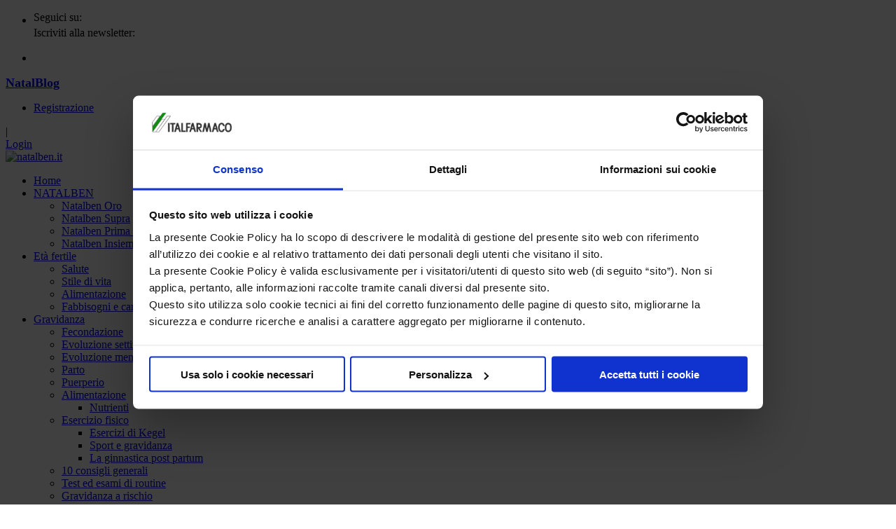

--- FILE ---
content_type: text/html; charset=utf-8
request_url: https://www.natalben.it/News/Dettaglio-news/ArticleId/410
body_size: 104759
content:
<!DOCTYPE html>
<html  lang="it-IT">
<head id="Head">
											<!-- START COOKIEBOT SCRIPT -->
											<script id="Cookiebot">
												!function(C,oo,k,ie,b,o,t){
													let a=C.scripts[0],c="it",d=C.createElement(ie),
													e=[/^\/([a-z]{2})([_-][a-z]{2})?(\/.*)?/g.exec(k),/^([a-z]{2})\./.exec(oo),
													/\.([a-z]{2,})$/.exec(oo)],f={at:"de",au:c,ca:c,cz:"cs",dk:"da",ee:"et",no:"nb",se:
													"sv",uk:c},g=0;for(g of e){e=g?g[1]:t;if(g)break}e=e.length!=2?t:e;e=f[e]?f[e]:e;d.
													id=b;d.src="https://consent.cookiebot.com/uc.js";d.dataset.cbid=o;d.dataset
													.blockingmode="auto";d.dataset.culture=e;d.async=!1;a.parentNode.insertBefore(d,a)
												}
												(document,location.hostname,location.pathname,"script","Cookiebot","1c723796-dc4b-43ae-9a60-a77b40b3e64e","it")
											</script>
											<script id="Edisfera_CookiebotConsetEventListener" src="/DesktopModules/Edisfera_Cookiebot/Scripts/Edisfera_CookiebotConsetEventListener.js" type="text/javascript"></script>
											<script id="Edisfera_CookiebotDNNGoSkinsFix" src="/DesktopModules/Edisfera_Cookiebot/Scripts/Edisfera_CookiebotDNNGoSkinsFix.js" type="text/javascript"></script>
											<!-- END COOKIEBOT SCRIPT -->
										<meta content="text/html; charset=UTF-8" http-equiv="Content-Type" />
<meta name="google-site-verification" content="Ljz8YMzLeH6twhp8UZ3Vo91W0hEH3GN0_G-oKotJerY" /><title>
	E-cig dannosa per la fertilità femminile e maschile 
</title><meta id="MetaRobots" name="robots" content="INDEX, FOLLOW" /><link href="/Resources/Shared/stylesheets/dnndefault/7.0.0/default.css?cdv=464" type="text/css" rel="stylesheet"/><link href="/DesktopModules/DNNArticle/module.css?cdv=464" type="text/css" rel="stylesheet"/><link href="/Resources/Search/SearchSkinObjectPreview.css?cdv=464" type="text/css" rel="stylesheet"/><link href="/Portals/_default/Skins/20047-UnlimitedColorPack-033/skin.css?cdv=464" type="text/css" rel="stylesheet"/><link href="/Portals/_default/Skins/20047-UnlimitedColorPack-033/EdisferaInsidePageLeftMenu.css?cdv=464" type="text/css" rel="stylesheet"/><link href="/Portals/_default/Containers/DarkKnightMobile/container.css?cdv=464" type="text/css" rel="stylesheet"/><link href="/Portals/_default/Containers/20047-UnlimitedColorPack-033/container.css?cdv=464" type="text/css" rel="stylesheet"/><link href="/Portals/0/portal.css?cdv=464" type="text/css" rel="stylesheet"/><link href="/DesktopModules/DNNGo_xPlugin/Resource/css/jquery.mmenu.css?cdv=464" type="text/css" rel="stylesheet"/><link href="/desktopmodules/DNNArticle/css/jqx.base.css?cdv=464" type="text/css" rel="stylesheet"/><script src="/Resources/libraries/jQuery/03_05_01/jquery.js?cdv=464" type="text/javascript"></script><script src="/Resources/libraries/jQuery-Migrate/03_04_00/jquery-migrate.js?cdv=464" type="text/javascript"></script><script src="/Resources/libraries/jQuery-UI/01_13_02/jquery-ui.min.js?cdv=464" type="text/javascript"></script><!--[if LT IE 9]><link id="IE6Minus" rel="stylesheet" type="text/css" href="/Portals/_default/Skins/20047-UnlimitedColorPack-033/ie.css" /><![endif]--><link rel="stylesheet" type="text/css" href="/desktopmodules/DNNArticleLightboxContentPlugin/css/prettyPhoto.css" /><meta name="dc.language" content="UK" scheme="RFC1766" /><meta name="dc.source" content="http://mydomain.com/" /><link rel="schema.DC" href="http://purl.org/dc/terms/" title="E-cig dannosa per la fertilità femminile e maschile "></link><meta property="og:title" content="E-cig dannosa per la fertilità femminile e maschile " /><meta property="og:description" content=" Secondo uno studio italiano, pubblicato sulla rivista  Human Reproduction , il fumo da sigaretta elettronica danneggia la fertilit&amp;#224;, femminile e maschile. 
" /><meta property="og:type" content="article" /><meta property="og:url" content="https://www.natalben.it/News/Dettaglio-news/ArticleId/410/E-cig-dannosa-per-la-fertilita-femminile-e-maschile" /><meta property="og:site_name" content="natalben.it" /><meta property="og:image" content="https://www.natalben.it/desktopmodules/dnnarticle/icons/article-icon.png" /><link rel='SHORTCUT ICON' href='/Portals/0/Images/Favicons/favicon.ico?ver=rIccscD_9pl_yS_eOD41ng%3d%3d' type='image/x-icon' />
										<!-- START MATOMO SCRIPT -->
										<script type="text/javascript">
											var _paq = window._paq = window._paq || [];

											/* tracker methods like "setCustomDimension" should be called before "trackPageView" */
											_paq.push(['requireCookieConsent']);
											
											_paq.push(['trackPageView']);
											_paq.push(['enableLinkTracking']);

											(function() {
												var u="https://italfarmaco.matomo.cloud/";
												_paq.push(['setTrackerUrl', u+'matomo.php']);
												_paq.push(['setSiteId', '8']);
							
												var d=document, g=d.createElement('script'), s=d.getElementsByTagName('script')[0];
												g.async=true; g.src='//cdn.matomo.cloud/italfarmaco.matomo.cloud/container_5dfxu0yZ.js'; s.parentNode.insertBefore(g,s);
											})();
										</script>
										<!-- END MATOMO SCRIPT -->
									<meta name="viewport" content="width=device-width,height=device-height, minimum-scale=1.0, maximum-scale=1.0" /><meta http-equiv="X-UA-Compatible" content="IE=edge" /></head>
<body id="Body">

    <form method="post" action="/News/Dettaglio-news/ArticleId/410" id="Form" enctype="multipart/form-data">
<div class="aspNetHidden">
<input type="hidden" name="__EVENTTARGET" id="__EVENTTARGET" value="" />
<input type="hidden" name="__EVENTARGUMENT" id="__EVENTARGUMENT" value="" />
<input type="hidden" name="__VIEWSTATE" id="__VIEWSTATE" value="JjaTzq1e20lbq8SfCbiHsqP1ehlMHNlTNiYIrRApafUE7mHO/tp1iojtraalhz9PFOr9wWJg21aavzXNTW/N8MhSM6V3NVtjK9WcNSDJ7dKdKY2fTPfOmoeof7Z5RzN8CCtjVY98wHyGj0VgPXOATMeVWwfoCEqcV9LC2qLteUgK6pKgJt3h+TlqUFde5QqRF+NEWeMtFL73Q0W38Su1Dk/ejfVou+OFEP8FHU2vGMktwHgp+2aSZ10KVE7aNoYlGvJHf749RYd+iHSWFtxOKXYemjEBhPIX1i5UZe9mtYVCHF39wLZM4PDhG8GrL8GdlOFbT/WXEIT7v/SagyqPlk9qJLtp3tzUNLpo8+QDwSPrYKXb/utisupZeqgyPv+Qsm/sVglZlE+MCUQcDO82yDIlcuUtzov4n4QYOO3/Ou8lIVjL+6Rmehj8lrBOHmU3iRGujAaO51kP7PR296TCAXlA/KCZylLEwh3rZ+II9zWSt+IL3x7xaUTtobNTQ9LzeweG7u4n/G3lU9RLg5YSGhBdHIsP82BfSMqf/[base64]/lKXd3B3hyJmRzAOl6zD8caZDE0KqGbsDVQ/0paCCUtpbQB+j8iDPZS8emGkwC+T82B5cA7PUjnAERZ6i5L4C2/wSowhHBIB233UWGgtSqlimh37dE3C4/0eI0VmCYe4iDoiSTFs8goGmHveIFXVtXbTs6wD4C85e8tqhS32W7Xd/KvH3a00HQ2xM/AV/9SZ4T0dRAs8crN0gFK8u/uzzalPiyNSF/yfVjmE9+4KMpQ3obB63PSW2dNR/kw1Qae/xaK3D8bvbF/1GcE+uCPwZBr0XKscXuJTa7a2dvOocomdnUVMCRY4nN6kd5ze/[base64]/SWzyp2F6aMupV1sDX9uMFpINN1cMn7QsmUcZq+mgEGsBcPzOM1PaUGVRlsVnTjjgwOdu/z4ctmhanAeCFiBZce5IW83rFNg/+MOucHmSI6xWd0OlE011bIosMJkWPx7x5EeVz+RM9aqHO5Wlskqwp4sgpE/30OpeWUmNguIFQDE50twAK2GLQ72moRmu3HCaKjiR/uDGRCfmRxxxcQjug98IINQbSvedb4VmCedYNfrwEXQYvGwTX0QzgJvyztBohchBGysk/Ir7JWvM2+FlBCv4iqLvYVPQo32sT9Goctsr5AiFrPnbp7jB1KBscS3y8E428ZfAFp4+XdRoWbCbBihcH6mME65B+ikFM9RyFUTeyjRY4fZp5C5sjodxs0v94qNOW1scUq4+MjLn8sz5RRDuzLAVE9girc94mvzozBlnPsaBIDIWnMx2ydN5RTfew0af91wd/EwQFXOCkd2Axa1MeF4iQWjMOxdBd2TnUrVUx2k0tcw4bzF7lrWkytjyT6y5HPgRKj00upGyAzLtKDb78Flyyu6xj1oZUkywl5OiypBv6wxyaXLbTQl4sNQhh3SZ7gscXgbRqU1RklzEZO6EA8WcS/Pgc+FtrZlPDn3+84vEQxf19qUqrUpV4aR7AW0fYnJv5ZKKOxJC2R/d9GHRmcqH3+XKV6Z5Nk/3tR6m14IDyf7nn+KipIPiiPHkS3mgKdchTc5MMgt8mzD2+sxvedXvOc6LjBWhpenRjGRZ/Cijx74PEp63geC5aRtR7qn4kHy0kschhOJKEtmp2tGyw8LTLrNV9KbI+5mv96BriVK8/Lju2fJC16CJtJ7Ro5Kjy2ks7w20ssnJAkiLxx1/Ea3p8JmxPolEMqJslDf7I1tAxaHXluURN4qyk7x5thQQYnBWPPnKIXVlCKJ6beG+GZ4wGCrkBKBphXd32iopWWOpRDSN3XbSBEZHCKCp0gmbDSnGAC3ElQ/[base64]/quwWyFStR9+NdwtE6IUCQDpCzoAT8zQamGSLBSTEXDRdLJWtMC3z+9lyhJ8f4iBRpQHWFin5OJQd7wlvbiazQBhNYMcHbaORZ1l6uly61ofdDFxBst/nOXkhvYztJnqrm5EiAWK7UCF0DaRk74/a3B/3mjjBK5BigI0lIJxALjBj3Ri/h7Qu0qxolvXRrCauGrAxzQdx3+n/XoYMsIAlsqYIfBW3jeNDCIa89MmaNMYJsHF+83jsUxBW/e1R/RkTA0C0pWbI+MlGz5pRd63Yzrg5hZN7iHq2lOBX6YXOblXszXLRHAC0Cu4rnJvwGxe2jLYQgA/LWd5cvzyufV+zutmgKaaL6N0JDn5U6mzf6zE40QVqGNhrYwH5yG1E/hQfjUFZzrV5FZInVlDGIgqRkr9aNFjVENqLGZIZHaxbn8ftULJZJiAmLR9yPdB9I4QHo5WLCy4cCn7YV3Jdji0KVht+NkZZmtM8VKd5DFvUuVCZ2A/0fJVGCv3QO3ti6wgYyzoDCLFW0KFcSOrd0KVpVTvWE/0hPfYFNMg1j0pcT0c7o39G2qTshlR0A3DnvDQCUD2wlo91xF1v7vMfM0xjqtLyI7J3L73HQL3KBE2/Xm0MYsl6lhkKahE8VOG2C2NZ6GvCN57wUhA9FmJo3thLPsdkrUXr0RLJncD3HgIyfNGQusslOh7XEyUg4iB6rkKlsKA08jlcoxJ+h6P57roy8BTQ8LH1pXLC0u7/qdgD+ZUCrrTdalMrRsvsfUQZffxCf1HpxFOmWzfM9X+VcgvgZf4+EoezjTUboDwkZpeRSvy+H6J9Hegw+Mh1V5GOi+1LUG+YgozPcdyCfZsxfoR/L/fOQfd0HD1XANpiaVI/Sx9GLekoQm7YH+M/FbDjTx4QeJRuL2RmPU5OKWCUORphx5cWCWDsIXrhoI9Pp6ciPq73ZelolcEM49WIqnkuEbQ6rH+jg/[base64]/mRUa2I+QmcWobcqnhuEI6N/L/EhLGv7bsZM7YGe+b/BneBrQFa6OOQB0zvvDoDY9wUtspsD3/0NGj9Hv1hHHDvP6za2JofMR5VK21Yx2vYhFZi0D79zWUnc/699gjn3rGWcrCuYVwk8SPP+V+AU5nP3guYbiy/0Q2mCv7v+wJdZ4ZqmRgjYvn5/rMSOal0nSKBST51DKx2Pash6NLVqfhlG9P2iMi/MzcdQdOIjEMHV/uoCE39ZM0NJlv6NFtdYbhK/8/4O3uHSaIkCpyvzUvC9ywkFpss64xjIEhGXB6MxsQtDrBlhp/nY+hyCqoyGgfsIL7D1i32FxGXCma4Ft5PtqcCHOtnpXf8ETAS2P6xgdo6Zb89sdxqgQ9lbr0YCUXxzbcHjPNBDsyi1F/X09cheiVI5srPrB3nBdAPo0GcAC+1eF/L4IJAPepU+YIagru9UOWk6m5UJwTYvNJ5DMXtpyPIOC/midJMrlU2cJyXOeTbI2NK4EqxDZaJ57RhG5rK+z/dvInpV07P6nfKXdYbHR6nOdvkZ3oZ/ezgdmOE4/egxDHBMmPq1uJ/iwcvjGEtPsfBVquf8XzWUvXSTyIt+brYRk7l49yHiVzz8MtqHjHoEl8PKDLLdhTWi/QoRSoQCVw0HIyW/e05+3T1sOW/J/WUx9n4EamC5GoICB/SZbwyEbTSC1vM6RVvm7roLF165ctAcmPx4r7XsxfHz93b7YWG6KEIUcA252pNN/7/ejw/SCPLYUGqC4P4AW3/JTr0nFvbw/Or/fg5XcqwpjMbjhi5IwgbaaZYb2B4GWF44CNLmAbAPp79cE6cDTQeyZpm8T1kZ47OTch1JRWdRSkgZ4yYpLD3kxLinZdWPhc1KOa36PHsDsc/gwctGWDpxPQVgBDJ4mi/eTFF/ExR5MtI+KlCDprN4cX7nyh5W9LKrvMCXanvj9uvu+eTh3XUGhho5TYlS0iznO4NAJCVChasv+ocW5ISEADRdQFjycOXQJOhPamzkNRrifZndnWlhHOlJuSoTRMSN7/wBAhfqmkO4sQBVOe2NusRE8dj/rahsnS9/eJj5toZJWLNbJ82ckI9U1thGGzrdvS4i4MLxdZQmLTQvNesqcLRh0ydLV47+Y/uN9cqJM3bJA4I/qK9gafQxEN6+NniCTmDV9vgRibphaPLABA05RqEdFhLnfqxZ5phigfLCfDlMOZHXA9uWcIBpNfPLTsr84PLLJAolUDcacI7YL53AUMYgT50UrRMQLZC6/rv2XHTJlM6XpuTDhuYTxQyhKQ/aISSWKX66/h5j6Jvubw4RbKDARBcdRxCbh+8UArdV6pnWXu8afxn/AJaSQ8Ix023MqLEB0kXa2S7ENonRf8pR9E6hOrUyQhqNynPUGIzqCRVhhA2djIT/j+sMz40zZSvb8LKGMZa9vmYKdQPqCkxL94Xpb7B6PM5IKc2BZPazCsEeYLZDIOHSCiaJTrG9xgWMWyzLQh/N5JxuA3GLCk3JiZkwrS55OCrXCycbHpmqjXre1ac4LOY/84SUmNc4ipRra8PFVs3LPHLfMEHcOuX1eZecFe/P+5OkovYzzlf6JJpLyw3miicbb+TDJon+frFkq4xof6GsAI2Jam0VUPrLBoTBUSVq0p2YU8b9eby0vc0jV1pT7if2LrQ91Cfnc/5+DTrWxVhpGsrdn1YpBxYrZ4dtzKLVj2LETa3ajj7Te62lGGnqQ02E+hOrGKszR1Uv9pPz2iJ5HtWD495Grrd62xBwChH+YeorFi5zxZL7PExiIQ2fhLftnuyozDbPRauyNx8f2/gaOLUUTUweeWom0ao6H++hYPxtI/UcDsyH0cW2eFFZxBL4qUNSRjUbbQA5LglS0MSy0h01aDJTjnColPFJUu5+ouLF8U4pZUP90RwSKlJ7zdcnhUnxCxWBT1c/R2PVFYeHrosi8x9+PKAt8RoYmb9k5kxxGsb75+wKrIqCLpNXO3jNEpkppiV/c3MIqxpmDLoZ7tnHBlWxambqw2U7bFkIfs2kbUIBAilv1UHt3N0sHbw6PcGxG2zjTLofATe7cL3I+UJsBkgvq4drpM9zDirCuJwn7tPazXjysXdFv3C+uDvTdvzl9woJSS5H+itNjMnVpvXKOpPC5mJU4d5XzckuFYvnEAzPo76GgDfVjQGin+rD/VtgQTLeUWrvA6z5floDdiZfdVwWtiv7n2cFfnd/XLKeWjBS+lCNUNirf1bWm+Iwu+M0ZqlVO7XX0V0gK4sX1yIDmEzcrc4NHfOiHNDr/iL8yCl907mATU8y0XPUwfRHNL5LGxHdyKt4OsGpqiP1nNls+z7FWpHvKJ6eXZrJAZ8p6+80oFaBfLxFeR9iaK1BTxwqo5/37pwou8+k1SklGyZmwSpz6dtP6swh/iSNPpJjniAeyhNqUhl44V8UIa0WIsGep0ACnjJfGK8Meu2NbWlmssfDiYmRE6fxItcwmGvC75ywDgJleWZ5PWM5eX4MNr3KPA8Oy9If5tmwljDaV/iUYiXouWpDK9Glq17od6YE5mhBV+QAa9LQF/stso9a+VrFQMp/29GxzHUFgHpBkKjIYYoAJTOaRx2EBlsHTIeXcwRWozEtXiml7BXr6yEcZ4UCWkFakZW2KQGdAWE2ibtwqX/XehLNuC0DPNUoOCO0dxjDi3Eq1TnjvKB8J3gDpKNs5wH3qPWVn8T8cdm6khtfOR0+v1n32c0d7eRKGM2Dea03jsdyZX2+zSdoi4cS4+Ht3bjvZ2Pr2bi9A00/reQS+EY5xlaYbAXfvvUdYGeAMQU0gVee9n/81zHU4hdGYsLmNKhNyyqwnVkqmyD8Kg6txYxMukD3215JxE7JyoulljCt4Vwfs6hDRy95mkgt4VaiUfdU6GHoG3hQGUyW4WlPTEo9r3JSGG0dDfBpGGtwyaYiUXfuCcbMErQFNxApd0OCOoZYdN0E86Y6/[base64]/eG3vJEKsj411CbEg2+o7Vc6BzRoZeSJNPAa/8p4sb+owxP66hyQHl/zDNJwOnAJsdbuvyBwhcfh5ECZVxHDBzeSMzxE55BXumi6vcOG7Iojg8+teXmFoIpjPBq124st6THwDuSRFjMo8/GBLg/[base64]/kfmcyBmCe2/ktXTmfbEODbwaFgJYPC78flaoq/93VoDfLuD10NYuidm2qfmaz66bCA5CVR67KyuC9pFq+DPbNIToOfXS+yFGz5qWdcs1oIT4+GvQ61SxpGO+B52m4t7MtJHpDRJXrRCDujeCnwULJ9QgVt4XJ9c3JRCDdNF41Uy0d/2amVgNqBywBNLZDcDplu55PdrKFhpzOtkKTKTO6TNxPTrWrZD5k4nkBWicBobbVHKyG8jOcre6gQbIfQpmSV8WsMSYY0KPcnBI7lQ9mn1pEASxZgWX06/dIqO9cXahlbZO+10pxU4BYfEggyulgazGCHLpvCMbLCoEvyCLZzgw5zEFL7vokZYHY+rbuWvV8wbRKO/9XisgRcIXRVSNBsTg0VZzrF4N8TrGUg9wSM2sfMyUCKH/tOoAP6bG0MHPj7caPvlTPCrfZmWfwzFaGYDdSpP8OhDv9IbW8SboBDGmJ0w2PoGPDpT0G4/5SktrQGeIeMTcota6NvLILIwVkL8/oV5vZLiVWqx5Z3Ts6FYPlv7hoLJ+1R+oTlSDk8o6vHK1GPIZmu46vuUNNOIc1DIvst016LTy5tGIeoIULzsFF9pg0nJnABKqk4dIyacPtIr4V4Gdv9p2c0rF8NsJrMypi7yP4PFcuGpzt2z68T4mnNlFTRjv/hh5ZIuw9zDkDM3nzl8WkZTsUjrxu4x25EtF+a/[base64]/o0ON81SNZQUEBjYVtpHeRv3HB4LY0Moe4+z4SfUH4WcZ/8k5oqIhwg0fIJyLj5VK5FC5JSd3ZGBlFrArRwWiWi39Vx8BkJHg9p2Ek7F5aLzMMopF+2QqtCooqYDYPQuankN5HTZ2BAbtRM7KReKpB1nkUw7nHLvlFFgn2CXODPEk8LLnRtV8NtoUYPDWHkKRqQeY4u2XMpm+Ns0Gw2mdTz6eLXR1+H0v+oqLBDiY83ty5Me/0J7yAwfzKnhe2B98hDhTSblHP0ldWIj3IgFiZ62Is7D0EILjxA0OT4FCAiPS5wOi+LnRW1scXs0Vti4ukMts9RnWoMA2ImbW9mYxNg9ugdnt5/MOiof3BFk04oXBAL0zdXzCDSCxjoNp5+YoxZ3qYJsY9qKddh4tQDWFleK7N9w5xp/RmV1FZg7t+Ab+QXdZR6vIGStZJ9Zjs3qO+W6eZGMptmkAzf8Ev3yWDLC97SeryChrBDF1153MST6Kqww3SeiXmRlhNrcY1kXRIiNgkhDktP/02i8jparN4VtD/7G7eo6qCexWO5q8s9RTm/wtCj8xbIOD83oZqg+XitjUjvD6wA0dswKm+FbwKqv1Fml9WWY/eP+OXpxS3afZvz8TyRUiF7lAsq8Xe9VaN0jJ7qkEPdIFrhB6oXF1lwBu2OU5w3NnDk2Pyf4hmMRipKI8AHAqQ7nC0hBrZp8HNtXJSCG5kiXlFFC3ey50uf5newG6snIVFEemB8Ixc4p6tB6+uhtqu69nPgrGVFXLRpJiiU2a4+i58aIfUedJivUwkcqUNvd+Vm/hadt33tusn5GGPKAy+z/I5AIagyh3waihvmDL57yzKH/Zi1pm1BUITEkmqD6ScN+6wzTL3Z36KZ1CfRZwv4F9sSWId8lvqzME0yNuWzFCF9T5zHKt1TBBzcgiOmpOaRaktlyPLo6UTDThRu/rIhbyM4L4Q2EULWeWsUfqOjEeORIbJntO6nWaJMzXatGUj0lS8c03R6Az9Fs92oEzLhn7pDLMBncK+MrA+i5EqvYN++7dewUVmHlegQFbcRlLVPXzb8jL+bbPsTPV167Y6ThQxDN7sCGfvzo4D3Zz/YXNjKgYqVX8jqf3big1I7ezMnhc4zGvrUXHJ/GGbw2CLhpNcmSgPE34bHV4yCwNCXVFecvN0ZgEZxBDvzzAS0jOHHomSl2dnonTuRk3xgZtil3aDskqyQxxjltBT8QyIN1o87iV4iBa9enSIPC/0fF2P78ffehmwmzVH4GJhow2t98KK++EfyVbR98kO5dMxyi87UJvxEgAS7nl+VfNTgEXn6n2yx7zbcRnfeivwyOkSnLIOEDg+vor0YeFh3RKUCeDGXtPmSo4WUSrrGaEQp4x9fRxh456cV9LbYIKt0cYyAI/[base64]/phNSODTjZBqQ/R/[base64]/XDC5t08F3vuH0jTUT9CSiUd8moLldYRHC21n3kkBeUAo3ZB/CbMFIC4CbueEvwY0ZBqU7Vg20IGEPUX+BmRYGo2dYpPLYJ5Adul4Z5NKw/KE9UtJ+LeAEWV3snHQVICEA655Jcbe6jRtlozIT2Rhx+P5mENmIS7jMJei0JqQ0Utr6j6Ftc4Vr+zP71g/FtQuSdQj9HtwCfk/7FqdI6BzJKYtKuV7S/2o6LUnuZnvFLLnvHeqd5niwsZxj7OQ398c6XfslEZ20w/Dz8fDlT7jLo+qCObUeQBZ6+oh/iRerhHR9t8iaS+RJDsnnCKyw0VTCaU2e1Q17q8x/w5tvxkwl4lDmxgxEXrlOF5Ben/Tm6lfRM+j0/6HMVX5YMljDyuLV40FfVqF2UkYYEU/G7tJkF6JGMYXdlhlqIkZfopBe56MOHQ95tss4Dt0VVc1uXz1+x+u4D1YkjFCK2DFAkh7GZIpPAhy9NI0jaPMFAwsvhXV4k4kKt8AnN+O4SxOa5h2uDo+KA2gy8SRmio3iPV82hOptCBy/nVeedQo7wPnJkigkWvJdn1sCGjUrcBCS7xRh8NetqtC3axbN0ELqGpeF6ZR1juvsXBKbXwj6l+9hXkwhQzKH5qGc6VUC1rv/Z6UvvvuZch7c7qD2DUWleGLIU6+WgGbvOXrc5C+7fy8th7fmRtroTforuKgTWutNiVxoKSCpdy1Y4k/kiyeNsRKNPQmU4Mc/k5rLhMYDFTP5aYf5yZm69X0uEupuNEJ0PMHhb3nQ6afIskB9E4kUTyOSVaeAxJXYPTBusNduU2YGXacUHvUTQfz1TxFyK2O2mRT4PjWJeWa2DE6UNhbEzarzWN7rURuz5yVap9OgF85ahK7Uyq/tdL4GZlwpvow/ml/78VKikVr7pxqRzzHa12a4FDpeYcNBzLz/DRySZjs76ZBBvapcbbnYag9WcA0JPCkuU/SNgwq+vdTXEoXMDGwg93hS/T+rHoyhydLYdWgktIL4pkOIryuWJsZQSC88Rg/l+YdUGkXhcoxVJ2nCetyzTHXbj8IvSXkwbrBQT3WUPPCd/vOMNP+NnLMr01CUh/Cs54PjP+25Pp7N8Vh8aQVIet/xxLzLUENHtfG2tvZ/VNRSNj95/lGNr/7czHrPp7hy8JmBo9mu0nFv/0tnan90L6mPxqycYRHzM9Ny3f+ecw/75YSOJ2ajWC6Nl9VIx7ElFK49SUnpOGhvECT1HmaP4DtJHEV4nvSpno/gQWZQOmNqdqeHwzFyVALa0p/[base64]/7YHgIwtqHEAqmQ7x0LNKvJAkWim9v0atsyWYD0E+8QUWTL7HtiHF9IrIkPtzFFMfKdt3kSTuL76L4YR1uH7oHdbJRcfq8ytngeExYk71IIref6h4PEyXdcN4i3JiMy1W/7iQyj2FurTA6Q5zMDaYVWZ33FNZ9av/3OH3RKAak351hu55wkI96O/uL3UoLGVLwRUvzHG2elzcKftvh/yuo1HLtHVdhqWcRgcdktXvRVP/bYTzJdRWuP1VQzqrAHA8U8YOEAFtuoNWVHVV+30EdmB7Vs9x1PaqieGse2GX26mmIe3CwlwgF2htQUw8amPTxV3Zkqz2hgobpkVM9JqcL0Hrsv4/oZOqgb0uYHH8qQD7Ezj0KyRxDeOwg/hpC47hu0IQ1KnZYq9TPwL4ILuECqQId3IzAMeItmQFRJx6UxRibd2cZ9MxM9j69O5K/KQM3EU92vI9nRwsxz2TRiDTHsb0uD+0wsJkulqEa/FGpJD7RX4acUKnc0Hh8AfdoWQpNBok5LoK0HCt2Ofn08OfzzNmFKsjm2W4gZ94BrueImkNiF8YuIGWiy9OlcmSabdLNlZHcTkbq2jT2usU2JzANWro8KKT5DypPEn5uZ0/me1BcTtkeRWXG4H147cq0RNr/A8rBrhphrB9xkISsd5wQUTRG1EkQuLN4MhL2abCTnC0MGG1HDC/FYkvEl2M2n4fGI+U4Qeahv7Scq1pQ941UQs3TWyK6XV+kVBCLEwUszpXMmhOjq9xWG0ti83htOzxrC12GwfzvCDB/hmJiz4nvHizpDuUocy/hui7FpEziBk9ICj5xKnEzLl8CvA0eDvm+Zy+3vucj9FivTyyCBKQKIQg1saLMsuGsS1hXXpa/1lmY8Bk8L+nVUCmKypuw0j7HJoAtRg6bI9fztaZPLMq0k2tsRPlNhXtSAEf1/xTpHJEohKem3gBAVESA8ii7VA+t2XYnxa7c+AdVMOIBnH6B6DT0oX7hzls+ZmzeYrEDRsdP1MpWMa+5kzMt/ruSslViiM1v59Kj7Sre5Fw8o/Cdu8ZfrKNw4GofnGfQLRRG5eTJS1G6O168ANwG4QKy7J1RmjPvb+tVLlZkDovNCJuDF5M0qluKeuuwwTbxzpoyC7Bs6wWopErhRiDXIbxxQhtD0qUuC8ewgEcXHjSdUJFw/WQy22rlWYZVls+4XmAwLphCsEjrVYhKs9GHpnqwWN539L4Ulg1OtMLD3vWVXhFjcn9bZ/[base64]/SN9ESLlI+ifTCmYdvG00Xok8NGXyUmGAps4+6hbyWFf/9EpvEn+XTlvfOPgcPLrC39uq/AXVtHMAtU+2AWCHSuYOrvszNOUUkIe9hvEEBWu1BuHNbVwy2FpaHIXzHPFquq4x/Q5wVodrr63T7HyFHXrFw2eFfdUk6U4glpC5kubR0/mza59Sc8F1yr6Tm6i6jba4bW097rGU7/pQyATVI8JpiPG4FZMzZ6F55G72PjZHcIAmj314JkbLRJHZzkLQHkypJwFg786jjJ9XI5kv8C/42hgR+wUFq+kCcKPrBUjL3ASKFVpsV8/sTE3ecVIPDrBonXyWvdOjGiwGIPtP/cYiWgsJ/nS5fZnNSbRVodK4BERJgBtaOMHd4OCWwtWsUXsO/9fs784o3gy/[base64]/rhhlYn3ckTecz3sT3ABmjH01F2Z3RL1KPMNdfLSye5Xqvk5nKe9/Sx5vMvu88bXdRZL4HoHBHgvTWrkSjAxUvM8zmsBtpKAxCMclA1CaWh3Z2l3VXK5qCYvyNSD+RfK8FsTBL4jW68cOzAHjUXpaWbVl9gg/j+cGx/GbwcvQztRyKNHv3nB5cjeZoCZI7Cfo7+QhEcf9whRGzEMDB689vyqHr3cwb4d8/2LLBy8oBASrYK6rF2i3u0vCVMiBob+0o1k9LE7ZnGkwZqQzqVZhRdsUOb/HgseAuIPDRsRAIrTLwVSGO6FiVlsuKJsN4EFaJOMJPCB6Is2XdivTPb/ukKMCGt2GyRUmWuZgXpsOdhfptoJjz4vlZt8/IEm060vmQdYzShPtgzZPpiM1Hc3ZtOO5Uvi5Pi1ha/JxIck035sASgNNSOIs5DzpB+5AgxcHQmLboAmfM3aWc0SV9DbmOO5U00i9QGDITJS8dn9itjfopnk2FQaslu5y7CVEld3ABsPklEIHAVB4v7VoCkBfQuDLQ1/EQ3J9AV67OGUSy7vI1P5uw5DeALXOTXibrIR0YC+2uUSt//4K+paFlUYn5NdmwticdTxgq3CIajuxKnJGqJwR7Td4mAWBR/PRNMTHfZIkrBWPRgmYijt+r8Zw9u/dWEcqumg6JQ6nIVK9p5pXZwuv2P+y9djb8acY8GUwHVm9unLZ8QR0NO1wfK4gcjijU+QeLs+ltj6uvAqEID+zzXg6hqta+tclWFGR/B4CvcqwSJxXTCi/EXEPjLR1AW2G7FOb996/E7auwZXFiG9KwhxMsuzs9+7NQP6ANHcgzNVZ3zJ0V86HJAkw1Tzp9unjGWyDFjSASoN7KnHKGqT0N1pbfBQAfnndUhnJn/vxVJ1zIKWQkpnAko8XGpyf+UCTmY8B3yxZhisqUQ+gz6Ch8Ccz37/XpE/08svGUfIZvFMrIjM0VHzGH8rs7eOZ0TiwQwKb6zWVpuFwfIHPSNOGbaD9b77B8jsaS/3lgPaRS1TnLCCuMn9Ta7Z5Ldtl087w46uCVViO9K1nQestEEQSjK15Sh8rnbd2qwIhWrZMJqtgIw2jarbR+9tTAstPXxswsB6O+uhlM2PHCDhvXyKVHjaZF6vsw2Je2jhHxyBPtVmXALra/cxomU59G9LH89W5nEWOoBZSHk6CTwPWmCaGvE355R24kQLjcrNG7jgdowayYXYbByq3SUj5d5KiepZBx9PYGD4ycMCfSO026+DDymuwj02dyOnEXB+z4TtT/23K2M49LdD6rji6ZJizWjaGPtR0jjPJLp7LvQdsHvyynaN2FumIkgp5cH6MNfeyGgfSyIjdaOmvesbTcdNTEqwhjzTz5uG6gnOle/sfi6/ZjvvA0gMZ9cFKuNTo9Abc0tFiS3d4+bfxXamTg8M7b3C7flgBCQxjaFgrpIRm4Z9FTwR9j63tpX+igSLUtDg7DVv3zIlutr4kc7GZQslJ8MZDcSQTYbql31FPPu/sfjyZrS662L8MF1QlTnyNYRGp1h2fIPcDnuWW4O1hcvHbCnW5vWE/BedoUzoH/CCuGEEv2meLXAWoJsk0zZy4uLvwS79UBh+K+QVEKHT+3UAA9GELJhR6uUVxNl2QBBVVRecPPyOmovW7s44fXf18FCh3E/TB9eLjHKUifwKiAmZ8O8pCfbqaEIlmSmj4pcMyL+ajfisHlJ7r0vvOPCv+cO/dJcpZlwJJUdQwraynrAHNFD+bEmVcqJAsYpJIEyhcfBGMkA0qnUkc4296i+ni1kP911y2sOB0+jLAedrePYoZhTY/Amd70LTd3fsCUUvLYAeERuZsDLejog6xbSZx21OBP7A2eAbgitF+iIaFHVnI+TOBxHYYQuyfAQukVqijBOUnzPxXwEvta3iDf8Z1JG5gtzrgKYmq6wgjH7Gn9ZgLTNSdRO74MANGcc/I14ur5nA8HevCr5kC5RnpDtPYdEQTFkW9k+cpKac0A4CoeP5INCHT5GCKkANvK2elntN5TqX/zVrt6A835HJBkz/6YgHqMxuWr5mkHNZx1oIqj2+64mNN/G/iueUAfyoRYl4ZH8mtiF8kdst3iogJTrlxUJdyO2KW692ApoQXv/X/MNIrE3od96anfYOGbB4STa2NzUg+PR49z0zQ+a5e5T0ifg5oAYJiB2PNLI6VFcybPWc9rV4D9DuyKqll7uHSTHR7k3c1IU5fk5GAeQzGJL0gQoJ/ABzzoouykmED2LzalGObxEyU2rjanYYu/NsooBg9KvaQ0RJc3V5OJiqXNpJAF9By9Z+LOjyeJ4LrxKeNAnvk5y1o1zdD1pQTmFwimnCdctNoHbNQqElUl8jKGy5BP9VLFuxS+qlhUfwSPmKaSoEdm08ILH1+GlgDRRh0+YehVbZBvjYW2PJ6FxiaFGoE2udfRxliVK/oIZJS8rDDP9/IwHM5Xjfpe5UMOI8SpzeVwgZ24Vef4n5rl4eQR48tXzOsD/aCdJLkmLSo3iKxK6tO9fu59enhT4nKl/qgvUaCRtkUepDfrvN61bKlvLq4jOZBhuR6rnwZK5vQbx5quX/U0WGYob/tN0BeWmQE5IuFCzLjP4F0Arr29kRZ3uVOjJEPAGF/N0PmfutD5CxbkzARtEpYh/mAvTsblTfCQffeeqBCaL1G+kXYz6YP5csUNlRB3pVgNEd3woL3ECOjx2ltheS0i4IC3YgWoj7dTUXeB8K5IqptK/EhiRajUoz/xV2lGEn9Pa30tjB5ci7Rkq+1uNLd8d5zJpgNUk62Vnm1/Eg5UtRSiRINfDUuYRqvkQRKQ9rakLjedyIB6gCUipmnZDihYr2o+r8Y/y3hdV0hN7I5plej8Jv8g6UbEfWvYeJ34zoNVw0w1vgH9FwUeP9iugA5KNe/62hc/6WeLuWqK9QEtm4auSV0qN3IRV74ux2MITKodR6KOff9FNGJ1L1Dh0c1MTVKWHBVpTVx39HE9hVwiXuM78SCsWvcu9jy7jvcjqYdGr/PxABWoerTQy+4vpidD5kzH3KVhiXChFBVCvFKKhcnI3femKS25FS+SrnvyyXqQ8JCyLLVQkpk8vkX4TPmlYb+QQwxRtcNorH5I+9FspEQRtbKDf+9bCpdSM2f/9rY/0YG3jN7kzgxaabttcfUowevEJXJyG7W+exy3mth6B3mbYAbnsCnvcsJkH+D5BjS6po6wgmUw48GmcFKeHXqW8K8wHTx3NW2punIJYl30Bv9rQDOAMTownEAhpD+caI+8J1Amn71hlGzwVArujJgFa/ggvlWSCxPpjoFVqBhQ/fUM+yRkIgMoB1YxDJ/xyUrlh+O3Ye+CBeYAxCBxYdLLheUwOAjfRWKUf+LDku/w64IjHodFRmfeQd7nyENz076mAZKiVffcCz0tEhR2ChTaHkDWgSfuC+3DYHu9MkENXr1PJz1gFSSpmnCnGBKUH06f7Qks7jA4f5lC/HqBKUMl9g1dpbkRoLfXwH/cXpMACJyChYVL63yoq3ihZig1eKePSsreC6isiqLg6m6WR2AFEmovElggQPrm1I2GdMf7HHb8PUDbLMwtUsic6uFcwnIs2qmJc+ntlb616HMfRErWk5B/+RUGspquuJ37fU67H/goPFaDfhEMkoU5nDT2DHHDB7CzC94/+xmGxdEMaY+3eE1XDUO3TY7xS1B/iPfh4Mk1MAqsT5eCCHmr56r1kbx2f0aVlj3rL8i43O0XpbM6XB41OhVd7r+AhPFmX5YlCRBHyytl7SWDuJ+rEH9IiqCHJdvi4OB6hiXWsuN0NwCgu571H1Pdj/ofNqOlBlzVNQyXlEz2TSfINt7OFTnOvzlgaqyR7ust6GVsEJchiifJbl1uZQSoda/FzG8Ut/MQMDIUy/JTVAcVafhp7CV/hiX7Zwl+yn+joLGh208rucHraHuZYEl2OaAaZTzdDQ0NgKFcidDLrA5JO1+y/difIwW0tml/68GBH3tF1I/lT+K6g18B8ii2iOhMqOO6YOgrvayuPhTPtvIQFVqtQxfGMIvL4kBLE/liHC4oCFqoBlHuIGgITFl6mM75plav4XV3EelBEUC2LL4XRlkNbZgfvgvyn1DuHtD5Ow0kkKIOAYlGl52QsONTO/Gh76Jyhq7l8RqRfOXU9SBxdkq/eTYCCZI6TDEsv/pK3q8SW14QgDVlL11SmZvUwzyIidfhN1mORJ0Gi6FDb7dDR3hHYN3nNlv3QkviqDrAPMpcpPc5DpUti71TRFtK+2X7Qk+i+bWhjVENCSV8zG+8q406LQeCR/W/X/tGMKR8KYe4yunvAM5xKCpkVmlM5XgEx4MSJb3c7ovE0lJckj5YvbCDo41WM+5HOyOA1x4EBHT9x+qZ4BxsHWZ+LIT1jkQJcyDYfEIOWaD+F62RMEFYY9xLVllVi96g+yz5lXTwoiWcvSmaHJlGKeq+ZfKTh8XIbaan2lZd/2Wx4/Ka+dN7ZERaew9Qe+DXtzjdf7pF/[base64]/KfH+jarNacnAT/nsq8tEAgt/gmqZph2EAl+dz5hxMgPpeZXsjNIm674H1rOOTruTLIZcZEC+P9XWaiMXFpN5h5X2Kc1CJ1wj+/lJm0Amh/nZytntcVUr62r4ntKZwlvJCXACkowEx0oGvDyDzHvNaw1cJL6gVofYcOdHSrEnVmwdQ0V06e4wHw1HHGKSSA+gEIKKSWavE6VVV/zIWot/gS4AOjICBGtyUU3PyChugB5FVQwjvMuxEtMnFW+kIasha4I+mP8+iXi4TRjAQlyuLgvNZtBxxROcCCemQc1mlkqi1iBf6aLmWXbyYv54Odi9o2koSpyuKFmEG4MxnftP/9vqZxu0xVjyaxcxX9CXZCNUpUss8tX8GOF4k1MU6ndQ3XsKzp7cF+UoGfd5S5LFCBn+94JxGW3f3eA5WgDckIvX/rDf5iNpm7N472YvSuRlbJMfUYKEU1XClAJE0Q9w/jhuKP52ysYHTdeuRmslV4NUOKZY7YO2e+P/nYx1Qu0HNztZGaJwbOkaRYiips7Bb1E5coURYccqeCCLYDED7pXrA+yEjsyjOIpv6pQzkU0cgGp3HcWKVIkHTrXROeEs4GccLFEayJoFwLCnpQe4IZj+evgBhGZAYzJt8Z70Zi+pn1C1o7nrJoFzIzyo3fMZ/fmVHjX6vvchTw5lylv+tCuCbEx/0Hq/aa6lDkFFRa89g5T6/5eGihBncOFET2zGsO2JA1R3Y8NSAuNriUU2VxzgHA/tKef0pSsfEEeaVmshRw68CZdJlxuCyD1GQOFYn5H05Y4bJRWkR+bXYIj7O0VVHrmmKjH7OopH3iWUpWNpFOLELWBlGHFFCJ8bZk16dlsP0BLYO+mBwyYmo9L9uqMiEfpbTUJjfsA2umCfPFEhik/Vdfg3jqeLmKsKY+uqUFMQsXRgBhPOecA30gj+AmkPj7sQR4pdzh+hYdSnQKcFTZY5JQRNFX+AWgy7ml8RpJWOKL6h+oHuYWR/XgOAPJ7SUVOqKqbNue3Nr2wXoqpxDCBCTmuXYZ25g5L1ENf7D4VQ55A5AJbb5YKI7VxnCTA/F48HKxrT64LMXrRFeu2B1j5ucX1Vjr9hZF2IerTnaxzH7x+9Y5q1n+64lrKXDhdU2++imcEA8rFIr4wJrErAjl1yGUQJ+ex+ijAMuOv8e9r83IseoN9LMdTZqM0/fiChZplHBmM61wG/[base64]/cFMP8vwuHacOdVPiAub3ewKD5sj0Ri2o7qc3BeWvDighEMvf6fRD4CtBZ2Aa9iEPQcUUq6u6NYJDb4UbqvNtP1v+A3Z+EnpLz+VO0GQLogXeBZ9l82DlNqeRqu+P9zk6de3BsLHgAQdHpSmx26ebpqdxJKtGOB6/8xWrKWy1ZiG/FDNwzhqrLT4zR3GondK6Dd5/HL4MoLnA42AOP4/mUWjLxpau3Iy6XFadSz/HfUsE8/6mz/6apsy7JDDqSxaKPFqmqp7j0jY/gmKghU3+pFpzEgEn5JR2tcb43Qzq3fOZMxgasPOSmtkAXd15UhHkRSfGcPldIDFCRhtVUplTMUyvT4yEg7+WxCChR6N2dDLuSOALrf8u7hrdOMCWun4VQVK8rLzxdIyUmalIxATbzoXcrRQeIWtzxDodkZnQMXcnrvvVFQrAbovxznnhIcHx2zicksWqqQVe/OlrHMzf0Eky6eolIDf8QM8aQFMxl4aT3eqc1bbK6xu1loykXovAozunlg3BMVMV5Z+A6KxvVdfgK5PsI3i4h+AB2emIvuTZKNYyRVRTHTp0/Mih9Jumz8oDSg3hQ9VNp/2f0s4i4keU8I5BSL4Ziy4t7+tfJEn7ERCz/Vmb35W/cxzWYldzC+lowdCCJqc5tr0b1RX5QEjVjL2hVoRIVfwsgf/6HUM6Pu4BgrN3cQCcZ5q5mutkxoJSTkicdpPs8rn0GZMzaYL6ZTg2BROsm8fYfTHPt9QtqpoNUddNd0J0UWkF/hL/tySGOTYVYiZoSgHfoQHZBBCQSorWAv+chZ2VcPtEWE4cylJmVgzIkudb/5wHt5W7g3+PRu2U0hgP9dyyzWogxR5RD/yQ8l/biIeS4JWC8qTSc9MBmepCZSwrkSxGkfO43N3UXIOUI1e96aFxxEgGAXSnydsFXCytK9dfbm5ZWfanuowipxDxYplIZn5MLp/U3OKBvSEpCbq0pP6FNO2ZpoBMzPWvLzM+D0ANtveUiwF4/NUNK7zNA1V1FVwd3S/pvl2FMCGJVALUKYVdhE5iZPZpIyuexV3E6jpkAfFxSxOq20hOUNGZrjGsS8OQnsED2NltFF3bO5U5EGJFUROD53iFBk/IdjtZBJk1wq/niN04ZQZgzTPsAbdtF/x9tYKCnYXkIk5hFIawRwFXx1v9mOxS7d8WF/T5QUN0IceCS2Iht8JmQZS9jZIaUxsST5CUVSKAJUjjehXz17NrxY7g2pq8i3/3PDgTZ6mE7ZKpKRJ7QyI1Y1EM7bXz8T7CjSRSykvciZ8XKZe8ycD0TTywzNfbpkt8b/8KpGaisshmrr5fHq+b3tV9nUSM/G4fXzyPybZlt1Gz6/NWOx8QOpTeNSfOVNmodKZnh2bF5dSnKghkmDGB3Zn3fI6xDG8QKmtL4ij+U6a8sdOdX78u6IIfxbmawmi6Wi3LYP9d0G82zV21MZb0vO39yd/QSYvYFiFVt26s3lujzEJlk5x2bR2JxLkyanE5eGeOKCUv2mcRLwy/FQbFN0SON4GUNHnjfw8ZRyKaMDICLvvJBgpsRjx/ONajwI36a/Z4RwqDU7z4XKHYcJerNFU5qMrXezIBZFRL9pO6+YVWCbEg3maX8mWLSQeKEteMovdY2c2+CSP7KrYDRA2zQE4vH5U0HE4ndn27SRrkOi1lUVMOp47Zu8tt1po/kNI9sagNbxY08Q6J4T+DmS6L8xH8A0/rhieW80XVJag9j578el9dzEq8sDKgCndpW2ilinEdoKPv3iW/V0X0AEVn4zYpvmOkBmrAZ47VyYORjXOdZrxtZyahrIQ+sfbH/AxY8/vSQd6G4OlokJwOI+wvwRCekSVrHiSxC5GAUxxfoyCpHvGrZylXyoTdoVs3ZPCde9XUnwc0IGN4Uk7c7GkBfzSqfMqUCR+bsfOP6uuXuuKLoV5HrpTvUHAf75QMgjmxruHt1eD3bm+yq6eyLOqT2Ww4S/1ao7mnSiaj1Gxo3i2CKeJYbUHe5Q/km03RJgH0F/0J6PO/87hNgq79lwGEZ5mHV6Qh0VS1HYy+GBgvSZFiEMzC3vrDr8dKDVDMqWXaviXLjJTdtgba+7wClhGeQnLIIbGnKrGTO1i5pyVyHEHqSpqX8q32wxkaHohnGOmU1i+sWI/oxUvMtKdjXwasYYcRxY7Uouh+RJ/67mzwSjxv2Zv4rQdluXO3/lb2f14uSr/znxDArAEQK57Jf2hHcmLKX5NPVIa/4Sk8aXe/NgCKYyBlAUUFxMdW/Iceq4EisV3tHRmpe+CEeJ6X2Cn/dgJvZpubUp2SHb3OOIQg3DrHuZCXYZgi/+YvnqUBm2LoQtQDz5E0yLVlfbIbIR1gHjV0Hj+AsKGyayTSdqx6y4SpVztk659pz2Wymh6LwQdOg2NZcTJ+SAK6M+K/U16HjRwiHUmUMm1HgGGT73AACtYgnye7wbClw0W3JEprTNHmcPmKhEbCMVEJoRiQqfByFTUTErn2rXnF6oTPB3tfv++1RFtGRYyU0uYQz79s9OxtsbzLNiiGfV9B1lhSplwzE0lbdw8kWUzvxU5C/LynmQCK+GjSlcxlsNqizKHeM/15M6RxTavGQrxrrXkWsJW+TaF2lSugweFAEm/TfWcKl2DoqcNHGENWcm++eff07qEa+igfFEd3gtqdV5l+tRVTILr6cEi0U5nS9ImrQRpmyJv815PiIs25WpMWeTSuPTkyx95hkm7xAbm6pvaFpRtXA68KYci10atAHj+w24/WNXXcX+9aZ2qK5g9rreH38cSgDe2XyJlCfU466P4hdTRIPuy2Cg4JdSQbJxhgD9g4zXqW1zmNfzlv9jUrYZEUC/KccYCOhC2Vi0GUpIYEdOqMCwhT9ZQVXxMcs9BD04Lwjj5CFLBpQnvP3wu1fx122Frpw7j1J83XlL7SxTeLaKQPkvPm/yyQiUuQexMs48WSfrn5mFpJAB9ViUp6BDPDs7wtayoglCegN6lk9Pv0rpa6Y7VQqwUGGy12H4abu465vdQG+gFu6PcEXlGNY7Je3iH9rLdc8/GDZa+kvmG2dXuB2NYqCt2xYAs4P5/d9ztMvr9OFut4emy9J5fu49P1Cv4DURfHikHV227pE9GXXCnGfyb6OwJGgqHolbIWFyEUFd1X3p7ES7XfFH+hC1bdIu2m4lMLLdF5cgiJIIpKxO2Vq9X7XYTyX8aw5Aq4VFrKXpANmTNwt5jbmsiINr7t5cEB79ZMvdLxAYJCC+/AM562NUPBhJ9/mVq3xFeasWDE5RrcjvBAkNRmXve2tpwUnxKJVD8JogM00xSTKULcXSqaZFm/9hmlhcFWY/l5OLwUoiy2kXbFaZanUYGT6GhrI6gizv3NZSimVuBq5yH1otYbxiivcq+DBn/sBdb/bP3sozcqTbVsxfEz3syJcXZLclQ93Jmy/4qisd5lz35CQoZx5fDzDD5YMtPPMHJ0QzYJhMO1J+2vK3qlFR3J8170hSIjipNoB4WXZHZwpWY0k+SCXKWGKw+eBB3KSqKXXpT4qiBObxDyDEOJIKVkBJb69JyabEoLCQoBH0J0CN7sl5LYtchLsN4rbDw7+6TSGU6k19AYZAqTxnk2Ear9tT50CKdqm8qPX/MsHgEkB+ycoHBF7nElVl0K1WWLk8RJj3ffPqR8NPfnAP/gqtnvWwkCPn9yfEHSMCROZdRU3Y51WKB1sVVPfMhajgws+xeZGft2t5iG+hvBy7CL0/WhhCN6lz1y+iNI/8W4LZNCFwU/ayUyq9EochpBwPejGzlNE/[base64]/0knrapIAlmzzZXjJRtAsJaAqo+ewFFhgH/UrO/t38NPB9N6C+1zq/icJQNgPsW28OP2nQSjaqi+RtzMiQR9WeODR9ktcO9+A900eGb/mkY+E3g4mkbNBBMv36ANYRGmXSjkTlRgcycOxhitcS6ghIhVMIPkx65g9qGrH07BQIS+yglbyYw7+jXGDEyrYo/5Bgy+QVbF0aKUo7yJcePNYfDCcWJzk8XDmunQu4pMPA9L8sfa1PHG4H24XNI9VbMIY8+Qi6jH3qBtZml7lOsztdDcIttB2DLhUrjTe1nFfQQOEjPEdc8b7DLnHYil1uJ8i9z5i1k+4qk+xhKioQ2uOdx4QhlNdcLTYd/l2ADp3GuGvqotO0Y1h7XNsV9OIT4BYbn/XWpKXgwYez75b9pWFfiFzceLSBMneGDrqeIWrUaAzXoqvZ95aH9wbXp16q5cDheUHUWIumn2DvvCd+7PZLRH+/[base64]/5Y=" />
</div>

<script type="text/javascript">
//<![CDATA[
var theForm = document.forms['Form'];
if (!theForm) {
    theForm = document.Form;
}
function __doPostBack(eventTarget, eventArgument) {
    if (!theForm.onsubmit || (theForm.onsubmit() != false)) {
        theForm.__EVENTTARGET.value = eventTarget;
        theForm.__EVENTARGUMENT.value = eventArgument;
        theForm.submit();
    }
}
//]]>
</script>


<script src="/WebResource.axd?d=pynGkmcFUV2HHqieHCuAZDJUGCBQfqLREQnKf2ZU6ttcTzaYeEAJ7NssH8c1&amp;t=638901608248157332" type="text/javascript"></script>


<script src="/desktopmodules/DNNArticleLightboxContentPlugin/js/jquery.prettyPhoto.js" type="text/javascript"></script>
<script type="text/javascript">
//<![CDATA[
var __cultureInfo = {"name":"it-IT","numberFormat":{"CurrencyDecimalDigits":2,"CurrencyDecimalSeparator":",","IsReadOnly":false,"CurrencyGroupSizes":[3],"NumberGroupSizes":[3],"PercentGroupSizes":[3],"CurrencyGroupSeparator":".","CurrencySymbol":"€","NaNSymbol":"NaN","CurrencyNegativePattern":8,"NumberNegativePattern":1,"PercentPositivePattern":1,"PercentNegativePattern":1,"NegativeInfinitySymbol":"-∞","NegativeSign":"-","NumberDecimalDigits":2,"NumberDecimalSeparator":",","NumberGroupSeparator":".","CurrencyPositivePattern":3,"PositiveInfinitySymbol":"∞","PositiveSign":"+","PercentDecimalDigits":2,"PercentDecimalSeparator":",","PercentGroupSeparator":".","PercentSymbol":"%","PerMilleSymbol":"‰","NativeDigits":["0","1","2","3","4","5","6","7","8","9"],"DigitSubstitution":1},"dateTimeFormat":{"AMDesignator":"","Calendar":{"MinSupportedDateTime":"\/Date(-62135596800000)\/","MaxSupportedDateTime":"\/Date(253402297199999)\/","AlgorithmType":1,"CalendarType":1,"Eras":[1],"TwoDigitYearMax":2029,"IsReadOnly":false},"DateSeparator":"/","FirstDayOfWeek":1,"CalendarWeekRule":2,"FullDateTimePattern":"dddd d MMMM yyyy HH:mm:ss","LongDatePattern":"dddd d MMMM yyyy","LongTimePattern":"HH:mm:ss","MonthDayPattern":"d MMMM","PMDesignator":"","RFC1123Pattern":"ddd, dd MMM yyyy HH\u0027:\u0027mm\u0027:\u0027ss \u0027GMT\u0027","ShortDatePattern":"dd/MM/yyyy","ShortTimePattern":"HH:mm","SortableDateTimePattern":"yyyy\u0027-\u0027MM\u0027-\u0027dd\u0027T\u0027HH\u0027:\u0027mm\u0027:\u0027ss","TimeSeparator":":","UniversalSortableDateTimePattern":"yyyy\u0027-\u0027MM\u0027-\u0027dd HH\u0027:\u0027mm\u0027:\u0027ss\u0027Z\u0027","YearMonthPattern":"MMMM yyyy","AbbreviatedDayNames":["dom","lun","mar","mer","gio","ven","sab"],"ShortestDayNames":["do","lu","ma","me","gi","ve","sa"],"DayNames":["domenica","lunedì","martedì","mercoledì","giovedì","venerdì","sabato"],"AbbreviatedMonthNames":["gen","feb","mar","apr","mag","giu","lug","ago","set","ott","nov","dic",""],"MonthNames":["gennaio","febbraio","marzo","aprile","maggio","giugno","luglio","agosto","settembre","ottobre","novembre","dicembre",""],"IsReadOnly":false,"NativeCalendarName":"calendario gregoriano","AbbreviatedMonthGenitiveNames":["gen","feb","mar","apr","mag","giu","lug","ago","set","ott","nov","dic",""],"MonthGenitiveNames":["gennaio","febbraio","marzo","aprile","maggio","giugno","luglio","agosto","settembre","ottobre","novembre","dicembre",""]},"eras":[1,"d.C.",null,0]};//]]>
</script>

<script src="/ScriptResource.axd?d=NJmAwtEo3IrYEiqlCODYEIhjOtc3rTXLJW62ONyOqfA7dIJRnsgkXf5oWv9cAw-sSFv7sr_D2b1Y5wpF58BoXahqBJmX_iXk8aZ-nIZP6ytKoxHFLBcC0E38a5I-QX0fE3waJg2&amp;t=5c0e0825" type="text/javascript"></script>
<script src="/ScriptResource.axd?d=dwY9oWetJoLWhKDfiDl1On8pw_CqI102tknw_xK0C3jjBVYfl2TZ0YhXsIeHW7lSotfr6YXjWrYq1YtFgTpQEgBb_AoAS3wa2a-QtGg4zYaJ99Iy3dfngGZ-4Vlp8Prig8SBU1mZaH8uNrx20&amp;t=5c0e0825" type="text/javascript"></script>
<div class="aspNetHidden">

	<input type="hidden" name="__VIEWSTATEGENERATOR" id="__VIEWSTATEGENERATOR" value="CA0B0334" />
	<input type="hidden" name="__VIEWSTATEENCRYPTED" id="__VIEWSTATEENCRYPTED" value="" />
	<input type="hidden" name="__EVENTVALIDATION" id="__EVENTVALIDATION" value="sx+bKaQKhEf/41P0azc+NUIc4qjtvVfegvkvZra3A8zd/TOiGip6kNV8zhfDOQW6Oxl8M0QK/lqjTrEne5flaNEU9PxV7IdBmHcCd9n03M9inqmZcMK7se1peyQVqJ1kWDeSoJvePl0YTC/07iNz9Q7OHAWzCDxRxnI6ifrz+axTbhoPh4EiwJZVZmrdi4FaLlBRfQ==" />
</div><script src="/js/dnn.js?cdv=464" type="text/javascript"></script><script src="/js/dnn.modalpopup.js?cdv=464" type="text/javascript"></script><script src="/js/dnncore.js?cdv=464" type="text/javascript"></script><script src="/DesktopModules/DNNGo_xPlugin/Resource/js/dnngo-xplugin.js?cdv=464" type="text/javascript"></script><script src="/Resources/Search/SearchSkinObjectPreview.js?cdv=464" type="text/javascript"></script><script src="/js/dnn.servicesframework.js?cdv=464" type="text/javascript"></script><script src="/desktopmodules/DNNArticle/javascript/jqx-all.js?cdv=464" type="text/javascript"></script>
<script type="text/javascript">
//<![CDATA[
Sys.WebForms.PageRequestManager._initialize('ScriptManager', 'Form', [], [], [], 90, '');
//]]>
</script>

        
        
        


 


<!--[if lt IE 9]>
<script src="https://html5shim.googlecode.com/svn/trunk/html5.js"></script>
<![endif]--> 
<!-- header7 --> 



<!-- header7 End --> 

<div class="body_bg full"> 

  
  <div id="dnn_wrapper">
    <div class="wrapper">
      <div class="hidden-xs"> 
          <!-- header1~6 --> 
          <!--header1 ~ header6 -->

<!-- header4 -->
<div id="header4">
  <header>
    <div class="header_top  ">
      <div class="dnn_layout">
        <div class="head_mid clearfix">
          <div id="dnn_HeadPane" class="HeadPane  "><div class="DnnModule DnnModule-DNN_HTML DnnModule-506"><a name="506"></a>
<div class="White">
     <div id="dnn_ctr506_ContentPane" class="contentpane"><!-- Start_Module_506 --><div id="dnn_ctr506_ModuleContent" class="DNNModuleContent ModDNNHTMLC">
	<div id="dnn_ctr506_HtmlModule_lblContent" class="Normal">
	<div class="headerUp dnnClear">
<div class="leftSocial">
<ul class="Header_Info">
 <li>
 <div style="display: inline-block;">
 <div style="float: left;"><span>Seguici su:&nbsp;&nbsp;&nbsp;</span></div>

 <div style="float: left;"><span style="font-size: 9px;"><a href="https://www.facebook.com/natalbenmamma/timeline?ref=page_internal" rel="nofollow" target="_blank" title="facebook"><span class="fa-stack fa-lg">
    <em class="fa fa-square fa-stack-2x"></em>
    <em class="fa fa-facebook fa-stack-1x"></em>
    </span> </a> <a href="https://twitter.com/Natalben_Donna" rel="nofollow" target="_blank" title="twitter"> <span class="fa-stack fa-lg">
    <em class="fa fa-square fa-stack-2x"></em>
    <em class="fa fa-twitter fa-stack-1x"></em>
    </span> </a> <a href="https://www.instagram.com/natalben_donna/" rel="nofollow" target="_blank" title="Pagina Instagram di Natalben"> <span class="fa-stack fa-lg">
    <em class="fa fa-square fa-stack-2x"></em>
    <em class="fa fa-instagram fa-stack-1x"></em>
    </span> </a> </span></div>
 </div>
 </li>
 <li>
 <div style="display: inline-block;">
 <div style="float: left;"><span>Iscriviti alla newsletter:&nbsp;&nbsp;&nbsp;</span></div>

 <div style="float: left;"><span style="font-size: 9px;"><a class="iscriviti-alla-newsletter" href="/Iscriviti-alla-newsletter" rel="nofollow" title="Iscriviti alla newsletter"><span class="fa-stack fa-lg">
    <em class="fa fa-square fa-stack-2x"></em>
    <em class="fa fa-at fa-stack-1x"></em>
    </span> </a> </span></div>

 <div class="clearfix">&nbsp;</div>
 </div>
 </li>
</ul>
</div>

<div class="rightBlog">
<p style="margin:0;"><strong><a href="/NatalBlog" style="font-size:18px;">NatalBlog</a></strong></p>
</div>
</div>

</div>

</div><!-- End_Module_506 --></div>
</div>













</div></div>
          <div class="Login ElementHide-xs ElementHide-sm ElementHide-md ElementHide-lg">
            
<div id="dnn_dnnUser_registerGroup" class="registerGroup">
    <ul class="buttonGroup">
        
        
    	<li class="userDisplayName"><a id="dnn_dnnUser_enhancedRegisterLink" title="Registrazione" rel="nofollow" href="https://www.natalben.it/?returnurl=https%3a%2f%2fwww.natalben.it%2fNews%2fDettaglio-news">Registrazione</a></li>
                                               
    </ul>
</div>
            <span class="sep">|</span>
            
<div id="dnn_dnnLogin_loginGroup" class="loginGroup">
    <a id="dnn_dnnLogin_enhancedLoginLink" title="Login" class="LoginLink" rel="nofollow" onclick="this.disabled=true;" href="https://www.natalben.it/Login?returnurl=%2fNews%2fDettaglio-news%2fArticleId%2f410">Login</a>
</div>
          </div>
          <div class="languageBox ElementHide-xs ElementHide-sm ElementHide-md ElementHide-lg">
            <div class="language-object" >


</div>
          </div>
	  
        </div>
      </div>
    </div>
    <div class="roll_menu">
      <div class="dnn_layout LogoMenuBox  ">
        <div class="head_mid clearfix">
          <div class="dnn_logo  ">
            <a id="dnn_dnnLOGO_hypLogo" title="natalben.it" aria-label="natalben.it" href="https://www.natalben.it/"><img id="dnn_dnnLOGO_imgLogo" src="/Portals/0/Natalben_family_logo_bicolor.png?ver=kB29fJxcdKJtK_hjVXBAOQ%3d%3d" alt="natalben.it" style="border-width:0px;" /></a>
          </div>
          <div class="pulldownsearch  ">
            <div class="searchbut"  ><span class="fa fa-search"></span></div>
            <div class="searchBox" id="search" style="display:none;"> <span class="searchArrow"> </span>
              <span id="dnn_dnnSEARCH_ClassicSearch">
    
    
    <span class="searchInputContainer" data-moreresults="Guarda Altri Risultati" data-noresult="Nessun Risultato Trovato">
        <input name="dnn$dnnSEARCH$txtSearch" type="text" maxlength="255" size="20" id="dnn_dnnSEARCH_txtSearch" class="NormalTextBox" aria-label="Search" autocomplete="off" placeholder="Ricerca..." />
        <a class="dnnSearchBoxClearText" title="Clear search text"></a>
    </span>
    <a id="dnn_dnnSEARCH_cmdSearch" class="search" href="javascript:__doPostBack(&#39;dnn$dnnSEARCH$cmdSearch&#39;,&#39;&#39;)">GO</a>
</span>


<script type="text/javascript">
    $(function() {
        if (typeof dnn != "undefined" && typeof dnn.searchSkinObject != "undefined") {
            var searchSkinObject = new dnn.searchSkinObject({
                delayTriggerAutoSearch : 400,
                minCharRequiredTriggerAutoSearch : 2,
                searchType: 'S',
                enableWildSearch: true,
                cultureCode: 'it-IT',
                portalId: -1
                }
            );
            searchSkinObject.init();
            
            
            // attach classic search
            var siteBtn = $('#dnn_dnnSEARCH_SiteRadioButton');
            var webBtn = $('#dnn_dnnSEARCH_WebRadioButton');
            var clickHandler = function() {
                if (siteBtn.is(':checked')) searchSkinObject.settings.searchType = 'S';
                else searchSkinObject.settings.searchType = 'W';
            };
            siteBtn.on('change', clickHandler);
            webBtn.on('change', clickHandler);
            
            
        }
    });
</script>

            </div>
          </div>
          <nav>
            <div class="dnn_menu hidden-xs">
              <div id="dnngo_megamenu" class="IHide-sm IHide-md">
                
    <div class="dnngo_gomenu" id="dnngo_megamenu353147afca">
      
         <ul class="primary_structure">
 <li class=" ">
<a href="https://www.natalben.it/"   title="Integratori per la gravidanza Natalben"  ><span>Home</span></a>
</li>
 <li class="dir ">
<a href="https://www.natalben.it/NATALBEN"   title="La linea di prodotti completa per ogni periodo della maternità"  ><span>NATALBEN</span></a>
 <div class="dnngo_menuslide">
 <ul class="dnngo_slide_menu ">
 <li class=" ">
<a href="https://www.natalben.it/NATALBEN/Natalben-Oro"   title="Natalben Oro integratore alimentare - Natalben.it"  ><span>Natalben Oro</span></a>
</li>
 <li class=" ">
<a href="https://www.natalben.it/NATALBEN/Natalben-Supra"   title="Natalben Supra integratore alimentare - Natalben.it"  ><span>Natalben Supra</span></a>
</li>
 <li class=" ">
<a href="https://www.natalben.it/NATALBEN/Natalben-Prima-plus"   title="Natalben Prima plus integratore alimentare - Natalben.it"  ><span>Natalben Prima plus</span></a>
</li>
 <li class=" ">
<a href="https://www.natalben.it/NATALBEN/Natalben-Insieme-New"   title="Natalben Insieme New integratore alimentare - Natalben.it"  ><span>Natalben Insieme New</span></a>
</li>
</ul>
</div>
</li>
 <li class="dir ">
<a href="https://www.natalben.it/Età-fertile"   title="Età fertile e periodo preconcezionale"  ><span>Età fertile</span></a>
 <div class="dnngo_menuslide">
 <ul class="dnngo_slide_menu ">
 <li class=" ">
<a href="https://www.natalben.it/Età-fertile/Salute"   title="Salute riproduttiva nel periodo preconcezionale"  ><span>Salute</span></a>
</li>
 <li class=" ">
<a href="https://www.natalben.it/Età-fertile/Stile-di-vita"   title="Quale stile di vita nel periodo preconcezionale"  ><span>Stile di vita</span></a>
</li>
 <li class=" ">
<a href="https://www.natalben.it/Età-fertile/Alimentazione"   title="La dieta della fertilità"  ><span>Alimentazione</span></a>
</li>
 <li class=" ">
<a href="https://www.natalben.it/Età-fertile/Fabbisogni-e-carenze"   title="Le carenze vitaminiche da evitare"  ><span>Fabbisogni e carenze</span></a>
</li>
</ul>
</div>
</li>
 <li class="dir ">
<a href="https://www.natalben.it/Gravidanza"   title="Gravidanza, evoluzione del feto mese per mese"  ><span>Gravidanza</span></a>
 <div class="dnngo_menuslide">
 <ul class="dnngo_slide_menu ">
 <li class=" ">
<a href="https://www.natalben.it/Gravidanza/Fecondazione"   title="Fecondazione e ovulazione"  ><span>Fecondazione</span></a>
</li>
 <li class=" ">
<a href="https://www.natalben.it/Gravidanza/Evoluzione-settimanale"   title="Settimane di Gravidanza, Calcolo Gravidanza"  ><span>Evoluzione settimanale</span></a>
</li>
 <li class=" ">
<a href="https://www.natalben.it/Gravidanza/Evoluzione-mensile"   title="Gravidanza mese per mese"  ><span>Evoluzione mensile</span></a>
</li>
 <li class=" ">
<a href="https://www.natalben.it/Gravidanza/Parto"   title="Gravidanza e Parto, fasi e periodo del parto naturale"  ><span>Parto</span></a>
</li>
 <li class=" ">
<a href="https://www.natalben.it/Gravidanza/Puerperio"   title="Puerperio, parto e secondamento"  ><span>Puerperio</span></a>
</li>
 <li class="dir ">
<a href="https://www.natalben.it/Gravidanza/Alimentazione"   title="Alimentazione in gravidanza"  ><span>Alimentazione</span></a>
 <div class="dnngo_submenu">
 <ul>
 <li class=" ">
<a href="https://www.natalben.it/Gravidanza/Alimentazione/Nutrienti"   title="Nutrienti"  ><span>Nutrienti</span></a>
</li>
</ul>
</div>
</li>
 <li class="dir ">
<a href="https://www.natalben.it/Gravidanza/Esercizio-fisico"   title="Esercizio fisico"  ><span>Esercizio fisico</span></a>
 <div class="dnngo_submenu">
 <ul>
 <li class=" ">
<a href="https://www.natalben.it/Gravidanza/Esercizio-fisico/Esercizi-di-Kegel"   title="Esercizi di Kegel, donna e gravidanza"  ><span>Esercizi di Kegel</span></a>
</li>
 <li class=" ">
<a href="https://www.natalben.it/Gravidanza/Esercizio-fisico/Sport-e-gravidanza"   title="Sport e gravidanza - Natalben.it"  ><span>Sport e gravidanza</span></a>
</li>
 <li class=" ">
<a href="https://www.natalben.it/Gravidanza/Esercizio-fisico/La-ginnastica-post-partum"   title="La ginnastica post partum - Esercizio fisico - Natalben.it"  ><span>La ginnastica post partum</span></a>
</li>
</ul>
</div>
</li>
 <li class=" ">
<a href="https://www.natalben.it/Gravidanza/10-consigli-generali"   title="Consigli in gravidanza"  ><span>10 consigli generali</span></a>
</li>
 <li class=" ">
<a href="https://www.natalben.it/Gravidanza/Test-ed-esami-di-routine"   title="Test ed esami di routine in gravidanza - Natalben.it"  ><span>Test ed esami di routine</span></a>
</li>
 <li class=" ">
<a href="https://www.natalben.it/Gravidanza/Gravidanza-a-rischio"   title="Gravidanza a rischio"  ><span>Gravidanza a rischio</span></a>
</li>
 <li class=" ">
<a href="https://www.natalben.it/Gravidanza/FAQ"   title="Domande Gravidanza, Consigli e Suggerimenti"  ><span>FAQ</span></a>
</li>
</ul>
</div>
</li>
 <li class="dir ">
<a href="https://www.natalben.it/Allattamento"   title="Allattamento materno, artificiale o misto"  ><span>Allattamento</span></a>
 <div class="dnngo_menuslide">
 <ul class="dnngo_slide_menu ">
 <li class=" ">
<a href="https://www.natalben.it/Allattamento/Benefici-dellallattamento-materno"   title="Benefici dell'allattamento materno"  ><span>Benefici dell'allattamento materno</span></a>
</li>
 <li class=" ">
<a href="https://www.natalben.it/Allattamento/Problemi-e-fastidi-comuni"   title="Problemi e fastidi comuni"  ><span>Problemi e fastidi comuni</span></a>
</li>
 <li class=" ">
<a href="https://www.natalben.it/Allattamento/Allattamento-misto"   title="Allattamento misto"  ><span>Allattamento misto</span></a>
</li>
 <li class=" ">
<a href="https://www.natalben.it/Allattamento/Allattamento-artificiale"   title="Allattamento artificiale"  ><span>Allattamento artificiale</span></a>
</li>
 <li class=" ">
<a href="https://www.natalben.it/Allattamento/Posizioni-allattamento"   title="Posizioni allattamento"  ><span>Posizioni allattamento</span></a>
</li>
 <li class=" ">
<a href="https://www.natalben.it/Allattamento/Alimentazione-materna"   title="Alimentazione della mamma durante l'allattamento"  ><span>Alimentazione materna</span></a>
</li>
</ul>
</div>
</li>
 <li class="dir ">
<a href="https://www.natalben.it/Bebè"   title="Bebè"  ><span>Bebè</span></a>
 <div class="dnngo_menuslide">
 <ul class="dnngo_slide_menu ">
 <li class="dir ">
<a href="https://www.natalben.it/Bebè/Il-suo-primo-anno"   title="Il suo primo anno - Natalben.it"  ><span>Il suo primo anno</span></a>
 <div class="dnngo_submenu">
 <ul>
 <li class=" ">
<a href="https://www.natalben.it/Bebè/Il-suo-primo-anno/Lo-sviluppo-da-0-a-1-anno"   title="Lo sviluppo da 0 a 1 anno"  ><span>Lo sviluppo da 0 a 1 anno</span></a>
</li>
 <li class=" ">
<a href="https://www.natalben.it/Bebè/Il-suo-primo-anno/Il-pianto"   title="Il pianto"  ><span>Il pianto</span></a>
</li>
 <li class=" ">
<a href="https://www.natalben.it/Bebè/Il-suo-primo-anno/Il-sonno"   title="Il sonno"  ><span>Il sonno</span></a>
</li>
 <li class=" ">
<a href="https://www.natalben.it/Bebè/Il-suo-primo-anno/La-dentizione"   title="La dentizione"  ><span>La dentizione</span></a>
</li>
 <li class=" ">
<a href="https://www.natalben.it/Bebè/Il-suo-primo-anno/I-primi-passi"   title="I primi passi"  ><span>I primi passi</span></a>
</li>
 <li class=" ">
<a href="https://www.natalben.it/Bebè/Il-suo-primo-anno/Prodotti-infantili"   title="Prodotti infantili"  ><span>Prodotti infantili</span></a>
</li>
 <li class=" ">
<a href="https://www.natalben.it/Bebè/Il-suo-primo-anno/I-bilanci-di-salute"   title="I bilanci di salute"  ><span>I bilanci di salute</span></a>
</li>
 <li class=" ">
<a href="https://www.natalben.it/Bebè/Il-suo-primo-anno/Il-linguaggio"   title="Il linguaggio"  ><span>Il linguaggio</span></a>
</li>
 <li class=" ">
<a href="https://www.natalben.it/Bebè/Il-suo-primo-anno/Ligiene"   title="L’igiene"  ><span>L’igiene</span></a>
</li>
 <li class=" ">
<a href="https://www.natalben.it/Bebè/Il-suo-primo-anno/Il-pediatra-di-famiglia-scelta-e-ruolo"   title="Il pediatra di famiglia: scelta e ruolo"  ><span>Il pediatra di famiglia: scelta e ruolo</span></a>
</li>
</ul>
</div>
</li>
 <li class=" ">
<a href="https://www.natalben.it/Bebè/Consigli-di-puericultura"   title="Consigli di puericultura - Natalben.it"  ><span>Consigli di puericultura</span></a>
</li>
</ul>
</div>
</li>
 <li class="dir ">
<a href="https://www.natalben.it/Approfondimenti"   title="Approfondimenti - Natalben.it"  ><span>Approfondimenti</span></a>
 <div class="dnngo_menuslide">
 <ul class="dnngo_slide_menu ">
 <li class=" ">
<a href="https://www.natalben.it/Approfondimenti/Gravidanza-e-dintorni"   title="Gravidanza e dintorni"  ><span>Gravidanza e dintorni</span></a>
</li>
 <li class=" ">
<a href="https://www.natalben.it/Approfondimenti/Lifestyle-in-gravidanza"   title="Lifestyle in gravidanza"  ><span>Lifestyle in gravidanza</span></a>
</li>
 <li class=" ">
<a href="https://www.natalben.it/Approfondimenti/Viaggiare-in-gravidanza"   title="Viaggiare in gravidanza"  ><span>Viaggiare in gravidanza</span></a>
</li>
 <li class=" ">
<a href="https://www.natalben.it/Approfondimenti/Ricette-in-dolce-attesa"   title="Ricette in dolce attesa"  ><span>Ricette in dolce attesa</span></a>
</li>
 <li class=" ">
<a href="https://www.natalben.it/Approfondimenti/Allattamento-in-pratica"   title="Guide pratiche in tema di allattamento materno"  ><span>Allattamento in pratica</span></a>
</li>
 <li class=" ">
<a href="https://www.natalben.it/Approfondimenti/Mamma-e-Lavoro"   title="Mamma e Lavoro"  ><span>Mamma e Lavoro</span></a>
</li>
 <li class="dir ">
<a href="https://www.natalben.it/Approfondimenti/Fitwalking-in-gravidanza"   title="Fitwalking in gravidanza"  ><span>Fitwalking in gravidanza</span></a>
 <div class="dnngo_submenu">
 <ul>
 <li class=" ">
<a href="https://www.natalben.it/Approfondimenti/Fitwalking-in-gravidanza/Decalogo-del-Fitwalking-in-gravidanza"   title="Decalogo del Fitwalking in gravidanza"  ><span>Decalogo del Fitwalking in gravidanza</span></a>
</li>
 <li class=" ">
<a href="https://www.natalben.it/Approfondimenti/Fitwalking-in-gravidanza/16-percorsi-in-10-città"   title="16 percorsi in 10 città"  ><span>16 percorsi in 10 città</span></a>
</li>
 <li class=" ">
<a href="https://www.natalben.it/Approfondimenti/Fitwalking-in-gravidanza/I-video-degli-esperti"   title="I video degli esperti"  ><span>I video degli esperti</span></a>
</li>
</ul>
</div>
</li>
</ul>
</div>
</li>
 <li class="dir ">
<a href="https://www.natalben.it/Strumenti"   title="Strumenti"  ><span>Strumenti</span></a>
 <div class="dnngo_menuslide">
 <ul class="dnngo_slide_menu ">
 <li class=" ">
<a href="https://www.natalben.it/Strumenti/Calcoli-Online"   title="Calcoli Online - Strumenti - Natalben.it"  ><span>Calcoli Online</span></a>
</li>
 <li class=" ">
<a href="https://www.natalben.it/Strumenti/Infografiche"   title="Infografiche - Strumenti - Nataben.it"  ><span>Infografiche</span></a>
</li>
 <li class="dir ">
<a href="https://www.natalben.it/Strumenti/Diari"   title="Diari - Strumenti - Natalben.it"  ><span>Diari</span></a>
 <div class="dnngo_submenu">
 <ul>
 <li class=" ">
<a href="https://www.natalben.it/Strumenti/Diari/Diario-della-gravidanza"   title="Diario della gravidanza"  ><span>Diario della gravidanza</span></a>
</li>
 <li class=" ">
<a href="https://www.natalben.it/Strumenti/Diari/Diario-del-bebè"   title="Diario del bebè"  ><span>Diario del bebè</span></a>
</li>
</ul>
</div>
</li>
 <li class="dir ">
<a href="https://www.natalben.it/Strumenti/eBook"   title="eBook - Natalben.it"  ><span>eBook</span></a>
 <div class="dnngo_submenu">
 <ul>
 <li class=" ">
<a href="https://www.natalben.it/Strumenti/eBook/Fertilità-e-alimentazione-in-epoca-pre-concepimento"   title="Fertilità e alimentazione in epoca pre-concepimento - Natalben.it"  ><span>Fertilità e alimentazione in epoca pre-concepimento</span></a>
</li>
 <li class=" ">
<a href="https://www.natalben.it/Strumenti/eBook/Prime-pappe-ricette-per-lo-svezzamento"   title="Prime pappe: ricette per lo svezzamento  - Natalben.it"  ><span>Prime pappe: ricette per lo svezzamento.</span></a>
</li>
 <li class=" ">
<a href="https://www.natalben.it/Strumenti/eBook/Per-il-futuro-papà-Una-guida-alla-paternità"   title="Per il futuro papà. Una guida alla paternità. - eBook - Natalben.it"  ><span>Per il futuro papà. Una guida alla paternità.</span></a>
</li>
</ul>
</div>
</li>
</ul>
</div>
</li>
 <li class=" ">
<a href="https://www.natalben.it/Quiz"   title="Quiz - Natalben.it"  ><span>Quiz</span></a>
</li>
 <li class="dir ">
<a href="https://www.natalben.it/Video/Maternità-in-video"   title="Pance in video - Natalben.it"  ><span>Video</span></a>
 <div class="dnngo_menuslide">
 <ul class="dnngo_slide_menu ">
 <li class="dir ">
<a href="https://www.natalben.it/Video/Maternità-in-video"   title="Maternità in video - Natalben.it"  ><span>Maternità in video</span></a>
 <div class="dnngo_submenu">
 <ul>
 <li class=" ">
<a href="https://www.natalben.it/Video/Maternità-in-video/Dovrei-assumere-un-integratore-in-gravidanza"   title="Dovrei assumere un integratore in gravidanza?"  ><span>Dovrei assumere un integratore in gravidanza?</span></a>
</li>
 <li class=" ">
<a href="https://www.natalben.it/Video/Maternità-in-video/7-consigli-per-dormire-meglio-durante-la-gravidanza"   title="7 consigli per dormire meglio durante la gravidanza"  ><span>7 consigli per dormire meglio durante la gravidanza</span></a>
</li>
 <li class=" ">
<a href="https://www.natalben.it/Video/Maternità-in-video/I-milestone-della-gravidanza-Che-cosa-ti-aspetta"   title="I milestone della gravidanza. Che cosa ti aspetta? - Natalben.it"  ><span>I milestone della gravidanza. Che cosa ti aspetta?</span></a>
</li>
 <li class=" ">
<a href="https://www.natalben.it/Video/Maternità-in-video/Stanchezza-in-gravidanza-5-consigli-per-avere-più-energia"   title="Stanchezza in gravidanza: 5 consigli per avere più energia - Natalben.it"  ><span>Stanchezza in gravidanza: 5 consigli per avere più energia.</span></a>
</li>
 <li class=" ">
<a href="https://www.natalben.it/Video/Maternità-in-video/Come-alleviare-il-mal-di-schiena-in-gravidanza"   title="Come alleviare il mal di schiena in gravidanza  - Natalben.it"  ><span>Come alleviare il mal di schiena in gravidanza</span></a>
</li>
 <li class=" ">
<a href="https://www.natalben.it/Video/Maternità-in-video/3-tipi-di-alimenti-da-mangiare-e-4-da-evitare-durante-la-gravidanza"   title="3 tipi di alimenti da mangiare e 4 da evitare durante la gravidanza - Maternità in video - Natelben.it"  ><span>3 tipi di alimenti da mangiare e 4 da evitare durante la gravidanza</span></a>
</li>
 <li class=" ">
<a href="https://www.natalben.it/Video/Maternità-in-video/Che-cosa-sogni-in-gravidanza"   title="Che cosa sogni in gravidanza?"  ><span>Che cosa sogni in gravidanza?</span></a>
</li>
 <li class=" ">
<a href="https://www.natalben.it/Video/Maternità-in-video/10-segnali-che-sei-incinta"   title="10 segnali che sei incinta"  ><span>10 segnali che sei incinta</span></a>
</li>
 <li class=" ">
<a href="https://www.natalben.it/Video/Maternità-in-video/8-videoconsigli-per-una-gravidanza-sana"   title="8 videoconsigli per una gravidanza sana"  ><span>8 videoconsigli per una gravidanza sana</span></a>
</li>
</ul>
</div>
</li>
 <li class=" ">
<a href="https://www.natalben.it/Video/Sessuologia-in-gravidanza"   title="Sessuologia in gravidanza"  ><span>Sessuologia in gravidanza</span></a>
</li>
 <li class="dir ">
<a href="https://www.natalben.it/Video/Pance-in-video/Pance-sotto-lalbero/Edizione-2021-2022"   title="Pance in video - Natalben.it"  ><span>Pance in video</span></a>
 <div class="dnngo_submenu">
 <ul>
 <li class="dir ">
<a href="https://www.natalben.it/Video/Pance-in-video/Pance-al-mare/Edizione-2021"   title="Pance al mare - Natalben.it"  ><span>Pance al mare</span></a>
 <div class="dnngo_submenu">
 <ul>
 <li class=" ">
<a href="https://www.natalben.it/Video/Pance-in-video/Pance-al-mare/Edizione-2021"   title="Edizione 2021 - Pance al mare - Natalben.it"  ><span>Edizione 2021</span></a>
</li>
 <li class=" ">
<a href="https://www.natalben.it/Video/Pance-in-video/Pance-al-mare/Edizione-2019"   title="Edizione 2019 - Pance al mare - Natalben.it"  ><span>Edizione 2019</span></a>
</li>
</ul>
</div>
</li>
 <li class=" ">
<a href="https://www.natalben.it/Video/Pance-in-video/Pance-allaria"   title="Pance all'aria - Natalben.it"  ><span>Pance all'aria</span></a>
</li>
 <li class=" ">
<a href="https://www.natalben.it/Video/Pance-in-video/Pance-in-festa"   title="Pance in festa - Natalben.it"  ><span>Pance in festa</span></a>
</li>
 <li class="dir ">
<a href="https://www.natalben.it/Video/Pance-in-video/Pance-sotto-lalbero/Edizione-2021-2022"   title="Pance sotto l'albero - Natalben.it"  ><span>Pance sotto l'albero</span></a>
 <div class="dnngo_submenu">
 <ul>
 <li class=" ">
<a href="https://www.natalben.it/Video/Pance-in-video/Pance-sotto-lalbero/Edizione-2021-2022"   title="Edizione 2021-2022 - Pance sotto l'albero - Natalben.it"  ><span>Edizione 2021-2022</span></a>
</li>
 <li class=" ">
<a href="https://www.natalben.it/Video/Pance-in-video/Pance-sotto-lalbero/Edizione-2020-2021"   title="Edizione 2020-2021 - Pance sotto l'albero - Natalben.it"  ><span>Edizione 2020-2021</span></a>
</li>
 <li class=" ">
<a href="https://www.natalben.it/Video/Pance-in-video/Pance-sotto-lalbero/Edizione-2019-2020"   title="Edizione 2019-2020 - Pance sotto l'albero - Natalben.it"  ><span>Edizione 2019-2020</span></a>
</li>
</ul>
</div>
</li>
</ul>
</div>
</li>
 <li class=" ">
<a href="https://www.natalben.it/Video/Fitwalking-in-video"   title="Fitwalking in video"  ><span>Fitwalking in video</span></a>
</li>
</ul>
</div>
</li>
 <li class=" current">
<a href="https://www.natalben.it/News"   title="Notizie Gravidanza"  ><span>News</span></a>
</li>
</ul>

      
    </div>
    
    
<script type="text/javascript">
    jQuery(document).ready(function ($) {
        $("#dnngo_megamenu353147afca").dnngomegamenu({
            slide_speed: 200,
            delay_disappear: 500,
            popUp: "vertical",//level
			delay_show:150,
			direction:"ltr",//rtl ltr
			megamenuwidth:"box",//full box
			WidthBoxClassName:".dnn_layout"
        });
    });


	jQuery(document).ready(function () {
		jQuery("#dnngo_megamenu353147afca").has("ul").find(".dir > a").attr("aria-haspopup", "true");
	}); 

</script>
              </div>
            </div>
          </nav>
        </div>
      </div>
    </div>
  </header>
</div>
<!-- header4 End --> 
<!-- header6 --> 



          <!-- header1~6 end --> 
      </div>
      <div class="visible-xs">
          <!-- mobile header --> 
          
<header>
    <div class=" phoneHeadTop clearfix"> 
        <span class="  ">
            <a id="dnn_dnnLOGO3_hypLogo" title="natalben.it" aria-label="natalben.it" href="https://www.natalben.it/"><img id="dnn_dnnLOGO3_imgLogo" src="/Portals/0/Natalben_family_logo_bicolor.png?ver=kB29fJxcdKJtK_hjVXBAOQ%3d%3d" alt="natalben.it" style="border-width:0px;" /></a>
        </span> 
        <span class="fa fa-search  " id="mobile_search"></span>
        
<a href="#gomenu924f5c7abe" class="mobilemenu_close">X</a>
<div id="gomenu924f5c7abe" class="mobile_menu ">
    <ul  class="menu_list"><li class="   first-item Item-1 "><a href="https://www.natalben.it/"   title="Integratori per la gravidanza Natalben"  ><span>Home</span></a></li><li class="dir   Item-2 "><a href="https://www.natalben.it/NATALBEN"   title="La linea di prodotti completa per ogni periodo della maternità"  ><span>NATALBEN</span></a><ul><li class="   first-item SunItem-1 "><a href="https://www.natalben.it/NATALBEN/Natalben-Oro"   title="Natalben Oro integratore alimentare - Natalben.it"  ><span>Natalben Oro</span></a></li><li class="   SunItem-2 "><a href="https://www.natalben.it/NATALBEN/Natalben-Supra"   title="Natalben Supra integratore alimentare - Natalben.it"  ><span>Natalben Supra</span></a></li><li class="   SunItem-3 "><a href="https://www.natalben.it/NATALBEN/Natalben-Prima-plus"   title="Natalben Prima plus integratore alimentare - Natalben.it"  ><span>Natalben Prima plus</span></a></li><li class="   last-item SunItem-4 "><a href="https://www.natalben.it/NATALBEN/Natalben-Insieme-New"   title="Natalben Insieme New integratore alimentare - Natalben.it"  ><span>Natalben Insieme New</span></a></li></ul></li><li class="dir   Item-3 "><a href="https://www.natalben.it/Età-fertile"   title="Età fertile e periodo preconcezionale"  ><span>Età fertile</span></a><ul><li class="   first-item SunItem-1 "><a href="https://www.natalben.it/Età-fertile/Salute"   title="Salute riproduttiva nel periodo preconcezionale"  ><span>Salute</span></a></li><li class="   SunItem-2 "><a href="https://www.natalben.it/Età-fertile/Stile-di-vita"   title="Quale stile di vita nel periodo preconcezionale"  ><span>Stile di vita</span></a></li><li class="   SunItem-3 "><a href="https://www.natalben.it/Età-fertile/Alimentazione"   title="La dieta della fertilità"  ><span>Alimentazione</span></a></li><li class="   last-item SunItem-4 "><a href="https://www.natalben.it/Età-fertile/Fabbisogni-e-carenze"   title="Le carenze vitaminiche da evitare"  ><span>Fabbisogni e carenze</span></a></li></ul></li><li class="dir   Item-4 "><a href="https://www.natalben.it/Gravidanza"   title="Gravidanza, evoluzione del feto mese per mese"  ><span>Gravidanza</span></a><ul><li class="   first-item SunItem-1 "><a href="https://www.natalben.it/Gravidanza/Fecondazione"   title="Fecondazione e ovulazione"  ><span>Fecondazione</span></a></li><li class="   SunItem-2 "><a href="https://www.natalben.it/Gravidanza/Evoluzione-settimanale"   title="Settimane di Gravidanza, Calcolo Gravidanza"  ><span>Evoluzione settimanale</span></a></li><li class="   SunItem-3 "><a href="https://www.natalben.it/Gravidanza/Evoluzione-mensile"   title="Gravidanza mese per mese"  ><span>Evoluzione mensile</span></a></li><li class="   SunItem-4 "><a href="https://www.natalben.it/Gravidanza/Parto"   title="Gravidanza e Parto, fasi e periodo del parto naturale"  ><span>Parto</span></a></li><li class="   SunItem-5 "><a href="https://www.natalben.it/Gravidanza/Puerperio"   title="Puerperio, parto e secondamento"  ><span>Puerperio</span></a></li><li class="dir   SunItem-6 "><a href="https://www.natalben.it/Gravidanza/Alimentazione"   title="Alimentazione in gravidanza"  ><span>Alimentazione</span></a><ul><li class="   last-item SunItem-1 "><a href="https://www.natalben.it/Gravidanza/Alimentazione/Nutrienti"   title="Nutrienti"  ><span>Nutrienti</span></a></li></ul></li><li class="dir   SunItem-7 "><a href="https://www.natalben.it/Gravidanza/Esercizio-fisico"   title="Esercizio fisico"  ><span>Esercizio fisico</span></a><ul><li class="   first-item SunItem-1 "><a href="https://www.natalben.it/Gravidanza/Esercizio-fisico/Esercizi-di-Kegel"   title="Esercizi di Kegel, donna e gravidanza"  ><span>Esercizi di Kegel</span></a></li><li class="   SunItem-2 "><a href="https://www.natalben.it/Gravidanza/Esercizio-fisico/Sport-e-gravidanza"   title="Sport e gravidanza - Natalben.it"  ><span>Sport e gravidanza</span></a></li><li class="   last-item SunItem-3 "><a href="https://www.natalben.it/Gravidanza/Esercizio-fisico/La-ginnastica-post-partum"   title="La ginnastica post partum - Esercizio fisico - Natalben.it"  ><span>La ginnastica post partum</span></a></li></ul></li><li class="   SunItem-8 "><a href="https://www.natalben.it/Gravidanza/10-consigli-generali"   title="Consigli in gravidanza"  ><span>10 consigli generali</span></a></li><li class="   SunItem-9 "><a href="https://www.natalben.it/Gravidanza/Test-ed-esami-di-routine"   title="Test ed esami di routine in gravidanza - Natalben.it"  ><span>Test ed esami di routine</span></a></li><li class="   SunItem-10 "><a href="https://www.natalben.it/Gravidanza/Gravidanza-a-rischio"   title="Gravidanza a rischio"  ><span>Gravidanza a rischio</span></a></li><li class="   last-item SunItem-11 "><a href="https://www.natalben.it/Gravidanza/FAQ"   title="Domande Gravidanza, Consigli e Suggerimenti"  ><span>FAQ</span></a></li></ul></li><li class="dir   Item-5 "><a href="https://www.natalben.it/Allattamento"   title="Allattamento materno, artificiale o misto"  ><span>Allattamento</span></a><ul><li class="   first-item SunItem-1 "><a href="https://www.natalben.it/Allattamento/Benefici-dellallattamento-materno"   title="Benefici dell'allattamento materno"  ><span>Benefici dell'allattamento materno</span></a></li><li class="   SunItem-2 "><a href="https://www.natalben.it/Allattamento/Problemi-e-fastidi-comuni"   title="Problemi e fastidi comuni"  ><span>Problemi e fastidi comuni</span></a></li><li class="   SunItem-3 "><a href="https://www.natalben.it/Allattamento/Allattamento-misto"   title="Allattamento misto"  ><span>Allattamento misto</span></a></li><li class="   SunItem-4 "><a href="https://www.natalben.it/Allattamento/Allattamento-artificiale"   title="Allattamento artificiale"  ><span>Allattamento artificiale</span></a></li><li class="   SunItem-5 "><a href="https://www.natalben.it/Allattamento/Posizioni-allattamento"   title="Posizioni allattamento"  ><span>Posizioni allattamento</span></a></li><li class="   last-item SunItem-6 "><a href="https://www.natalben.it/Allattamento/Alimentazione-materna"   title="Alimentazione della mamma durante l'allattamento"  ><span>Alimentazione materna</span></a></li></ul></li><li class="dir   Item-6 "><a href="https://www.natalben.it/Bebè"   title="Bebè"  ><span>Bebè</span></a><ul><li class="dir   first-item SunItem-1 "><a href="https://www.natalben.it/Bebè/Il-suo-primo-anno"   title="Il suo primo anno - Natalben.it"  ><span>Il suo primo anno</span></a><ul><li class="   first-item SunItem-1 "><a href="https://www.natalben.it/Bebè/Il-suo-primo-anno/Lo-sviluppo-da-0-a-1-anno"   title="Lo sviluppo da 0 a 1 anno"  ><span>Lo sviluppo da 0 a 1 anno</span></a></li><li class="   SunItem-2 "><a href="https://www.natalben.it/Bebè/Il-suo-primo-anno/Il-pianto"   title="Il pianto"  ><span>Il pianto</span></a></li><li class="   SunItem-3 "><a href="https://www.natalben.it/Bebè/Il-suo-primo-anno/Il-sonno"   title="Il sonno"  ><span>Il sonno</span></a></li><li class="   SunItem-4 "><a href="https://www.natalben.it/Bebè/Il-suo-primo-anno/La-dentizione"   title="La dentizione"  ><span>La dentizione</span></a></li><li class="   SunItem-5 "><a href="https://www.natalben.it/Bebè/Il-suo-primo-anno/I-primi-passi"   title="I primi passi"  ><span>I primi passi</span></a></li><li class="   SunItem-6 "><a href="https://www.natalben.it/Bebè/Il-suo-primo-anno/Prodotti-infantili"   title="Prodotti infantili"  ><span>Prodotti infantili</span></a></li><li class="   SunItem-7 "><a href="https://www.natalben.it/Bebè/Il-suo-primo-anno/I-bilanci-di-salute"   title="I bilanci di salute"  ><span>I bilanci di salute</span></a></li><li class="   SunItem-8 "><a href="https://www.natalben.it/Bebè/Il-suo-primo-anno/Il-linguaggio"   title="Il linguaggio"  ><span>Il linguaggio</span></a></li><li class="   SunItem-9 "><a href="https://www.natalben.it/Bebè/Il-suo-primo-anno/Ligiene"   title="L’igiene"  ><span>L’igiene</span></a></li><li class="   last-item SunItem-10 "><a href="https://www.natalben.it/Bebè/Il-suo-primo-anno/Il-pediatra-di-famiglia-scelta-e-ruolo"   title="Il pediatra di famiglia: scelta e ruolo"  ><span>Il pediatra di famiglia: scelta e ruolo</span></a></li></ul></li><li class="   last-item SunItem-2 "><a href="https://www.natalben.it/Bebè/Consigli-di-puericultura"   title="Consigli di puericultura - Natalben.it"  ><span>Consigli di puericultura</span></a></li></ul></li><li class="dir   Item-7 "><a href="https://www.natalben.it/Approfondimenti"   title="Approfondimenti - Natalben.it"  ><span>Approfondimenti</span></a><ul><li class="   first-item SunItem-1 "><a href="https://www.natalben.it/Approfondimenti/Gravidanza-e-dintorni"   title="Gravidanza e dintorni"  ><span>Gravidanza e dintorni</span></a></li><li class="   SunItem-2 "><a href="https://www.natalben.it/Approfondimenti/Lifestyle-in-gravidanza"   title="Lifestyle in gravidanza"  ><span>Lifestyle in gravidanza</span></a></li><li class="   SunItem-3 "><a href="https://www.natalben.it/Approfondimenti/Viaggiare-in-gravidanza"   title="Viaggiare in gravidanza"  ><span>Viaggiare in gravidanza</span></a></li><li class="   SunItem-4 "><a href="https://www.natalben.it/Approfondimenti/Ricette-in-dolce-attesa"   title="Ricette in dolce attesa"  ><span>Ricette in dolce attesa</span></a></li><li class="   SunItem-5 "><a href="https://www.natalben.it/Approfondimenti/Allattamento-in-pratica"   title="Guide pratiche in tema di allattamento materno"  ><span>Allattamento in pratica</span></a></li><li class="   SunItem-6 "><a href="https://www.natalben.it/Approfondimenti/Mamma-e-Lavoro"   title="Mamma e Lavoro"  ><span>Mamma e Lavoro</span></a></li><li class="dir   last-item SunItem-7 "><a href="https://www.natalben.it/Approfondimenti/Fitwalking-in-gravidanza"   title="Fitwalking in gravidanza"  ><span>Fitwalking in gravidanza</span></a><ul><li class="   first-item SunItem-1 "><a href="https://www.natalben.it/Approfondimenti/Fitwalking-in-gravidanza/Decalogo-del-Fitwalking-in-gravidanza"   title="Decalogo del Fitwalking in gravidanza"  ><span>Decalogo del Fitwalking in gravidanza</span></a></li><li class="   SunItem-2 "><a href="https://www.natalben.it/Approfondimenti/Fitwalking-in-gravidanza/16-percorsi-in-10-città"   title="16 percorsi in 10 città"  ><span>16 percorsi in 10 città</span></a></li><li class="   last-item SunItem-3 "><a href="https://www.natalben.it/Approfondimenti/Fitwalking-in-gravidanza/I-video-degli-esperti"   title="I video degli esperti"  ><span>I video degli esperti</span></a></li></ul></li></ul></li><li class="dir   Item-8 "><a href="https://www.natalben.it/Strumenti"   title="Strumenti"  ><span>Strumenti</span></a><ul><li class="   first-item SunItem-1 "><a href="https://www.natalben.it/Strumenti/Calcoli-Online"   title="Calcoli Online - Strumenti - Natalben.it"  ><span>Calcoli Online</span></a></li><li class="   SunItem-2 "><a href="https://www.natalben.it/Strumenti/Infografiche"   title="Infografiche - Strumenti - Nataben.it"  ><span>Infografiche</span></a></li><li class="dir   SunItem-3 "><a href="https://www.natalben.it/Strumenti/Diari"   title="Diari - Strumenti - Natalben.it"  ><span>Diari</span></a><ul><li class="   first-item SunItem-1 "><a href="https://www.natalben.it/Strumenti/Diari/Diario-della-gravidanza"   title="Diario della gravidanza"  ><span>Diario della gravidanza</span></a></li><li class="   last-item SunItem-2 "><a href="https://www.natalben.it/Strumenti/Diari/Diario-del-bebè"   title="Diario del bebè"  ><span>Diario del bebè</span></a></li></ul></li><li class="dir   last-item SunItem-4 "><a href="https://www.natalben.it/Strumenti/eBook"   title="eBook - Natalben.it"  ><span>eBook</span></a><ul><li class="   first-item SunItem-1 "><a href="https://www.natalben.it/Strumenti/eBook/Fertilità-e-alimentazione-in-epoca-pre-concepimento"   title="Fertilità e alimentazione in epoca pre-concepimento - Natalben.it"  ><span>Fertilità e alimentazione in epoca pre-concepimento</span></a></li><li class="   SunItem-2 "><a href="https://www.natalben.it/Strumenti/eBook/Prime-pappe-ricette-per-lo-svezzamento"   title="Prime pappe: ricette per lo svezzamento  - Natalben.it"  ><span>Prime pappe: ricette per lo svezzamento.</span></a></li><li class="   last-item SunItem-3 "><a href="https://www.natalben.it/Strumenti/eBook/Per-il-futuro-papà-Una-guida-alla-paternità"   title="Per il futuro papà. Una guida alla paternità. - eBook - Natalben.it"  ><span>Per il futuro papà. Una guida alla paternità.</span></a></li></ul></li></ul></li><li class="   Item-9 "><a href="https://www.natalben.it/Quiz"   title="Quiz - Natalben.it"  ><span>Quiz</span></a></li><li class="dir   Item-10 "><a href="https://www.natalben.it/Video/Maternità-in-video"   title="Pance in video - Natalben.it"  ><span>Video</span></a><ul><li class="dir   first-item SunItem-1 "><a href="https://www.natalben.it/Video/Maternità-in-video"   title="Maternità in video - Natalben.it"  ><span>Maternità in video</span></a><ul><li class="   first-item SunItem-1 "><a href="https://www.natalben.it/Video/Maternità-in-video/Dovrei-assumere-un-integratore-in-gravidanza"   title="Dovrei assumere un integratore in gravidanza?"  ><span>Dovrei assumere un integratore in gravidanza?</span></a></li><li class="   SunItem-2 "><a href="https://www.natalben.it/Video/Maternità-in-video/7-consigli-per-dormire-meglio-durante-la-gravidanza"   title="7 consigli per dormire meglio durante la gravidanza"  ><span>7 consigli per dormire meglio durante la gravidanza</span></a></li><li class="   SunItem-3 "><a href="https://www.natalben.it/Video/Maternità-in-video/I-milestone-della-gravidanza-Che-cosa-ti-aspetta"   title="I milestone della gravidanza. Che cosa ti aspetta? - Natalben.it"  ><span>I milestone della gravidanza. Che cosa ti aspetta?</span></a></li><li class="   SunItem-4 "><a href="https://www.natalben.it/Video/Maternità-in-video/Stanchezza-in-gravidanza-5-consigli-per-avere-più-energia"   title="Stanchezza in gravidanza: 5 consigli per avere più energia - Natalben.it"  ><span>Stanchezza in gravidanza: 5 consigli per avere più energia.</span></a></li><li class="   SunItem-5 "><a href="https://www.natalben.it/Video/Maternità-in-video/Come-alleviare-il-mal-di-schiena-in-gravidanza"   title="Come alleviare il mal di schiena in gravidanza  - Natalben.it"  ><span>Come alleviare il mal di schiena in gravidanza</span></a></li><li class="   SunItem-6 "><a href="https://www.natalben.it/Video/Maternità-in-video/3-tipi-di-alimenti-da-mangiare-e-4-da-evitare-durante-la-gravidanza"   title="3 tipi di alimenti da mangiare e 4 da evitare durante la gravidanza - Maternità in video - Natelben.it"  ><span>3 tipi di alimenti da mangiare e 4 da evitare durante la gravidanza</span></a></li><li class="   SunItem-7 "><a href="https://www.natalben.it/Video/Maternità-in-video/Che-cosa-sogni-in-gravidanza"   title="Che cosa sogni in gravidanza?"  ><span>Che cosa sogni in gravidanza?</span></a></li><li class="   SunItem-8 "><a href="https://www.natalben.it/Video/Maternità-in-video/10-segnali-che-sei-incinta"   title="10 segnali che sei incinta"  ><span>10 segnali che sei incinta</span></a></li><li class="   last-item SunItem-9 "><a href="https://www.natalben.it/Video/Maternità-in-video/8-videoconsigli-per-una-gravidanza-sana"   title="8 videoconsigli per una gravidanza sana"  ><span>8 videoconsigli per una gravidanza sana</span></a></li></ul></li><li class="   SunItem-2 "><a href="https://www.natalben.it/Video/Sessuologia-in-gravidanza"   title="Sessuologia in gravidanza"  ><span>Sessuologia in gravidanza</span></a></li><li class="dir   SunItem-3 "><a href="https://www.natalben.it/Video/Pance-in-video/Pance-sotto-lalbero/Edizione-2021-2022"   title="Pance in video - Natalben.it"  ><span>Pance in video</span></a><ul><li class="dir   first-item SunItem-1 "><a href="https://www.natalben.it/Video/Pance-in-video/Pance-al-mare/Edizione-2021"   title="Pance al mare - Natalben.it"  ><span>Pance al mare</span></a><ul><li class="   first-item SunItem-1 "><a href="https://www.natalben.it/Video/Pance-in-video/Pance-al-mare/Edizione-2021"   title="Edizione 2021 - Pance al mare - Natalben.it"  ><span>Edizione 2021</span></a></li><li class="   last-item SunItem-2 "><a href="https://www.natalben.it/Video/Pance-in-video/Pance-al-mare/Edizione-2019"   title="Edizione 2019 - Pance al mare - Natalben.it"  ><span>Edizione 2019</span></a></li></ul></li><li class="   SunItem-2 "><a href="https://www.natalben.it/Video/Pance-in-video/Pance-allaria"   title="Pance all'aria - Natalben.it"  ><span>Pance all'aria</span></a></li><li class="   SunItem-3 "><a href="https://www.natalben.it/Video/Pance-in-video/Pance-in-festa"   title="Pance in festa - Natalben.it"  ><span>Pance in festa</span></a></li><li class="dir   last-item SunItem-4 "><a href="https://www.natalben.it/Video/Pance-in-video/Pance-sotto-lalbero/Edizione-2021-2022"   title="Pance sotto l'albero - Natalben.it"  ><span>Pance sotto l'albero</span></a><ul><li class="   first-item SunItem-1 "><a href="https://www.natalben.it/Video/Pance-in-video/Pance-sotto-lalbero/Edizione-2021-2022"   title="Edizione 2021-2022 - Pance sotto l'albero - Natalben.it"  ><span>Edizione 2021-2022</span></a></li><li class="   SunItem-2 "><a href="https://www.natalben.it/Video/Pance-in-video/Pance-sotto-lalbero/Edizione-2020-2021"   title="Edizione 2020-2021 - Pance sotto l'albero - Natalben.it"  ><span>Edizione 2020-2021</span></a></li><li class="   last-item SunItem-3 "><a href="https://www.natalben.it/Video/Pance-in-video/Pance-sotto-lalbero/Edizione-2019-2020"   title="Edizione 2019-2020 - Pance sotto l'albero - Natalben.it"  ><span>Edizione 2019-2020</span></a></li></ul></li></ul></li><li class="   last-item SunItem-4 "><a href="https://www.natalben.it/Video/Fitwalking-in-video"   title="Fitwalking in video"  ><span>Fitwalking in video</span></a></li></ul></li><li class="  current  last-item Item-11 "><a href="https://www.natalben.it/News"   title="Notizie Gravidanza"  ><span>News</span></a></li></ul>
</div>
 
 <script type="text/javascript">
     jQuery(document).ready(function ($) {


		 $('#gomenu924f5c7abe').find(".dir.mm-selected").removeClass("mm-selected").parent().parent().addClass("mm-selected")
		 
         $('#gomenu924f5c7abe').mobile_menu({
             slidingSubmenus: true,
             counters: true,
             navbartitle: "Menu",
             headerbox: ".menu_header",
             footerbox: ".menu_footer"			 
         });
		 
		  $('#gomenu924f5c7abe').find("a[href='javascript:;']").on("click",function (e) {
			  e.preventDefault();
			  $(this).siblings(".mm-next").click();
		  })
        $('#gomenu924f5c7abe').find("a.mm-close").attr("aria-label","close");
        $('#gomenu924f5c7abe').find("a.mm-next").attr("aria-label","next");
        $('#gomenu924f5c7abe').find("a.mm-prev").attr("aria-label","prev");


 

     });
</script>


 
    </div>
    <div class="phoneHeadBottom">
        <div class="HeadPane_mobile menu_header   " ></div>
        <div class="searchBox2   " id="search2" >
          <span id="dnn_dnnSEARCH2_ClassicSearch">
    
    
    <span class="searchInputContainer" data-moreresults="Guarda Altri Risultati" data-noresult="Nessun Risultato Trovato">
        <input name="dnn$dnnSEARCH2$txtSearch" type="text" maxlength="255" size="20" id="dnn_dnnSEARCH2_txtSearch" class="NormalTextBox" aria-label="Search" autocomplete="off" placeholder="Ricerca..." />
        <a class="dnnSearchBoxClearText" title="Clear search text"></a>
    </span>
    <a id="dnn_dnnSEARCH2_cmdSearch" class="search" href="javascript:__doPostBack(&#39;dnn$dnnSEARCH2$cmdSearch&#39;,&#39;&#39;)">GO</a>
</span>


<script type="text/javascript">
    $(function() {
        if (typeof dnn != "undefined" && typeof dnn.searchSkinObject != "undefined") {
            var searchSkinObject = new dnn.searchSkinObject({
                delayTriggerAutoSearch : 400,
                minCharRequiredTriggerAutoSearch : 2,
                searchType: 'S',
                enableWildSearch: true,
                cultureCode: 'it-IT',
                portalId: -1
                }
            );
            searchSkinObject.init();
            
            
            // attach classic search
            var siteBtn = $('#dnn_dnnSEARCH2_SiteRadioButton');
            var webBtn = $('#dnn_dnnSEARCH2_WebRadioButton');
            var clickHandler = function() {
                if (siteBtn.is(':checked')) searchSkinObject.settings.searchType = 'S';
                else searchSkinObject.settings.searchType = 'W';
            };
            siteBtn.on('change', clickHandler);
            webBtn.on('change', clickHandler);
            
            
        }
    });
</script>

        </div>
        <div class="Login  ElementHide-xs ElementHide-sm ElementHide-md ElementHide-lg">
          
<div id="dnn_dnnUser3_registerGroup" class="registerGroup">
    <ul class="buttonGroup">
        
        
    	<li class="userDisplayName"><a id="dnn_dnnUser3_enhancedRegisterLink" title="Registrazione" rel="nofollow" href="https://www.natalben.it/?returnurl=https%3a%2f%2fwww.natalben.it%2fNews%2fDettaglio-news">Registrazione</a></li>
                                               
    </ul>
</div>
          <span class="sep">|</span>
          
<div id="dnn_dnnLogin3_loginGroup" class="loginGroup">
    <a id="dnn_dnnLogin3_enhancedLoginLink" title="Login" class="LoginLink" rel="nofollow" onclick="this.disabled=true;" href="https://www.natalben.it/Login?returnurl=%2fNews%2fDettaglio-news%2fArticleId%2f410">Login</a>
</div>
        </div>
        <div class="languageBox ElementHide-xs ElementHide-sm ElementHide-md ElementHide-lg">
          <div class="language-object" >


</div>
        </div>
	
    </div>
</header>




          <!-- mobile end --> 
      </div>
      <div class="Breadcrumb_bg" id="Breadcrumb_style_1">
      
        <!-- breadcrumb  --> 
        
<div class="shade"></div>
<div class="breadcrumbBox   ">
  <div class="dnn_layout">
    <div class="content_mid clearfix">
      <div class="breadcrumbborder">
        <h3>Dettaglio news </h3>
        <div class="breadcrumbRight"> <a href="https://www.natalben.it/" > <span class="fa fa-home"></span></a> 
          <span id="dnn_dnnBREADCRUMB_lblBreadCrumb" itemprop="breadcrumb" itemscope="" itemtype="https://schema.org/breadcrumb"><span itemscope itemtype="http://schema.org/BreadcrumbList"><span itemprop="itemListElement" itemscope itemtype="http://schema.org/ListItem"><a href="https://www.natalben.it/News" class="breadcrumb" itemprop="item"><span itemprop="name">News</span></a><meta itemprop="position" content="1" /></span>   >   <span itemprop="itemListElement" itemscope itemtype="http://schema.org/ListItem"><a href="https://www.natalben.it/News/Dettaglio-news" class="breadcrumb" itemprop="item"><span itemprop="name">Dettaglio news</span></a><meta itemprop="position" content="2" /></span></span></span>
        </div>
        <div class="clear"></div>
        <div id="dnn_breadcrumb_Pane" class="breadcrumb_Pane DNNEmptyPane"></div>
      </div>
    </div>
  </div>
</div>
</div>




        <!-- breadcrumb end --> 
          
        <section id="dnn_content">
          <div class="dnn_layout">
            <div class="content_mid clearfix">
              <div  class="row LeftPage_Box">
                <div class="hidden-xs col-sm-3 LeftBox" id="ListBox">
                  <div id="left_menu">
                    
<div id="gomenufda7959702" class="gomenu ">
    
</div>
 

                  </div>
                  <div id="dnn_LeftOutPane" class="LeftOutPane DNNEmptyPane"></div>
                </div>
                <div class="col-sm-9" id="ContentBox"> 
                <!-- content pane --> 
                <div class="pane_layout">
  <section class="row">
    <div class="col-sm-12">
      <div id="dnn_TopPane" class="TopPane DNNEmptyPane"></div>
    </div>
  </section>
  <section class="row">
    <div class="col-sm-3">
      <div id="dnn_RowOne_Grid3_Pane" class="RowOne_Grid3_Pane DNNEmptyPane"></div>
    </div>
    <div class="col-sm-9">
      <div id="dnn_RowOne_Grid9_Pane" class="RowOne_Grid9_Pane DNNEmptyPane"></div>
    </div>
  </section>
  <section class="row">
    <div class="col-sm-4">
      <div id="dnn_RowTwo_Grid4_Pane" class="RowTwo_Grid4_Pane DNNEmptyPane"></div>
    </div>
    <div class="col-sm-8">
      <div id="dnn_RowTwo_Grid8_Pane" class="RowTwo_Grid8_Pane DNNEmptyPane"></div>
    </div>
  </section>
  <section class="row">
    <div class="col-sm-5">
      <div id="dnn_RowThree_Grid5_Pane" class="RowThree_Grid5_Pane DNNEmptyPane"></div>
    </div>
    <div class="col-sm-7">
      <div id="dnn_RowThree_Grid7_Pane" class="RowThree_Grid7_Pane DNNEmptyPane"></div>
    </div>
  </section>
  <section class="row">
    <div class="col-sm-6">
      <div id="dnn_RowFour_Grid6_Pane1" class="RowFour_Grid6_Pane1 DNNEmptyPane"></div>
    </div>
    <div class="col-sm-6">
      <div id="dnn_RowFour_Grid6_Pane2" class="RowFour_Grid6_Pane2 DNNEmptyPane"></div>
    </div>
  </section>
  <section class="row">
    <div class="col-sm-7">
      <div id="dnn_RowFive_Grid7_Pane" class="RowFive_Grid7_Pane DNNEmptyPane"></div>
    </div>
    <div class="col-sm-5">
      <div id="dnn_RowFive_Grid5_Pane" class="RowFive_Grid5_Pane DNNEmptyPane"></div>
    </div>
  </section>
  <section class="row">
    <div class="col-sm-8">
      <div id="dnn_RowSix_Grid8_Pane" class="RowSix_Grid8_Pane DNNEmptyPane"></div>
    </div>
    <div class="col-sm-4">
      <div id="dnn_RowSix_Grid4_Pane" class="RowSix_Grid4_Pane DNNEmptyPane"></div>
    </div>
  </section>
  <section class="row">
    <div class="col-sm-9">
      <div id="dnn_RowSeven_Grid9_Pane" class="RowSeven_Grid9_Pane DNNEmptyPane"></div>
    </div>
    <div class="col-sm-3">
      <div id="dnn_RowSeven_Grid3_Pane" class="RowSeven_Grid3_Pane DNNEmptyPane"></div>
    </div>
  </section>
  <section class="row">
    <div class="col-sm-4">
      <div id="dnn_RowEight_Grid4_Pane1" class="RowEight_Grid4_Pane1 DNNEmptyPane"></div>
    </div>
    <div class="col-sm-4">
      <div id="dnn_RowEight_Grid4_Pane2" class="RowEight_Grid4_Pane2 DNNEmptyPane"></div>
    </div>
    <div class="col-sm-4">
      <div id="dnn_RowEight_Grid4_Pane3" class="RowEight_Grid4_Pane3 DNNEmptyPane"></div>
    </div>
  </section>
  <section class="row">
    <div class="col-sm-3">
      <div id="dnn_RowNine_Grid3_Pane1" class="RownNine_Grid3_Pane1 DNNEmptyPane"></div>
    </div>
    <div class="col-sm-3">
      <div id="dnn_RowNine_Grid3_Pane2" class="RowNine_Grid3_Pane2 DNNEmptyPane"></div>
    </div>
    <div class="col-sm-3">
      <div id="dnn_RowNine_Grid3_Pane3" class="RowNine_Grid3_Pane3 DNNEmptyPane"></div>
    </div>
    <div class="col-sm-3">
      <div id="dnn_RowNine_Grid3_Pane4" class="RowNine_Grid3_Pane4 DNNEmptyPane"></div>
    </div>
  </section>
  <section class="row">
    <div class="col-sm-12">
      <div id="dnn_ContentPane" class="ContentPane"><div class="DnnModule DnnModule-DNNArticle-ArticleView DnnModule-530"><a name="530"></a><div id="dnn_ctr530_ContentPane"><!-- Start_Module_530 --><div id="dnn_ctr530_ModuleContent" class="DNNModuleContent ModDNNArticleArticleViewC">
	 <script type='text/javascript' src='/desktopmodules/dnnarticle/virtualpaginate.js' />

<script type="text/javascript">
/***********************************************
* Virtual Pagination script- © Dynamic Drive DHTML code library (www.dynamicdrive.com)
* This notice MUST stay intact for legal use
* Visit Dynamic Drive at http://www.dynamicdrive.com/ for full source code
***********************************************/
</script>
<div class="ElencoNotizie"><span class="DataNotizia">17/06/2021</span> - <h1 class="DataNotizia" style="display:inline-block;font-size:20px !Important;">E-cig dannosa per la fertilità femminile e maschile </h1><span class="DettaglioNotizia"><p>Secondo uno studio italiano, pubblicato sulla rivista <em>Human Reproduction</em>, il fumo da sigaretta elettronica danneggia la fertilità, femminile e maschile. Il liquido delle e-cig sembra infatti avere un effetto più marcato delle sigarette tradizionali sulla ricettività e vitalità dell&#39;endometrio e le possibilità di impianto dell&#39;embrione, mentre nell&#39;uomo influisce sulla qualità dello sperma. &nbsp;</p>

<p><em>&ldquo;È importante sfatare la falsa credenza secondo cui le sigarette elettroniche hanno un impatto sulla salute inferiore rispetto alla classica sigaretta, almeno per quel che riguarda la riproduzione umana&quot;</em>, commenta su Ansa Salute Antonio La Marca, professore di ginecologia dell&#39;Università di Modena e Reggio Emilia.</p>

<p>Nello studio sono state analizzate tre sostanze presenti nelle sigarette (benzopirene, cotinina e nicotina) e l&#39;effetto dei liquidi delle sigarette elettroniche sulle cellule dell&#39;endometrio. Si è visto che in entrambi i casi c&#39;è una significativa riduzione dell&#39;espressione dei geni marcatori di impianto.</p>

<p>Lo studio ha mostrato che gli effetti delle e-Cig sono più marcati rispetto a quelli indotti dai metaboliti della nicotina e inoltre le sigarette elettroniche influenzano anche la fertilità maschile. &nbsp;</p>

<p>Tale influenza è stata rivelata anche da un altro recente studio, condotto su 2008 uomini con età media di 19 anni, i cu risultati affermano che i fumatori abituali di sigaretta elettronica hanno una concentrazione inferiore di sperma e di numero totale di spermatozoi rispetto ai fumatori abituali di sigarette tradizionali. Un risultato osservato con sigarette elettroniche che contenevano liquido anche senza nicotina. Il che suggerisce che l&#39;effetto potrebbe dipendere dal liquido stesso.</p>

<p>Fonte: Ansa.it</p>
 </span></div>



<!--CDF(Javascript|/desktopmodules/DNNArticle/javascript/jqx-all.js?cdv=464|DnnBodyProvider|200)--><!--CDF(Css|/desktopmodules/DNNArticle/css/jqx.base.css?cdv=464|DnnPageHeaderProvider|200)-->
</div><!-- End_Module_530 --></div>
</div><div class="DnnModule DnnModule-DNN_HTML DnnModule-514"><a name="514"></a>
<div class="White">
     <div id="dnn_ctr514_ContentPane" class="contentpane"><!-- Start_Module_514 --><div id="dnn_ctr514_ModuleContent" class="DNNModuleContent ModDNNHTMLC">
	<div id="dnn_ctr514_HtmlModule_lblContent" class="Normal">
	
</div>

</div><!-- End_Module_514 --></div>
</div>













</div></div>
    </div>
  </section>
  <section class="row">
    <div class="col-sm-4">
      <div id="dnn_RowTen_Grid4_Pane1" class="RowTen_Grid4_Pane1 DNNEmptyPane"></div>
    </div>
    <div class="col-sm-4">
      <div id="dnn_RowTen_Grid4_Pane2" class="RowTen_Grid4_Pane2 DNNEmptyPane"></div>
    </div>
    <div class="col-sm-4">
      <div id="dnn_RowTen_Grid4_Pane3" class="RowTen_Grid4_Pane3 DNNEmptyPane"></div>
    </div>
  </section>
  <section class="row">
    <div class="col-sm-9">
      <div id="dnn_RowEleven_Grid9_Pane" class="RowEleven_Grid9_Pane DNNEmptyPane"></div>
    </div>
    <div class="col-sm-3">
      <div id="dnn_RowEleven_Grid3_Pane" class="RowEleven_Grid3_Pane DNNEmptyPane"></div>
    </div>
  </section>
  <section class="row">
    <div class="col-sm-8">
      <div id="dnn_RowTwelve_Grid8_Pane" class="RowTwelve_Grid8_Pane DNNEmptyPane"></div>
    </div>
    <div class="col-sm-4">
      <div id="dnn_RowTwelve_Grid4_Pane" class="RowTwelve_Grid4_Pane DNNEmptyPane"></div>
    </div>
  </section>
  <section class="row">
    <div class="col-sm-7">
      <div id="dnn_RowThirteen_Grid7_Pane" class="RowThirteen_Grid7_Pane DNNEmptyPane"></div>
    </div>
    <div class="col-sm-5">
      <div id="dnn_RowThirteen_Grid5_Pane" class="RowThirteen_Grid5_Pane DNNEmptyPane"></div>
    </div>
  </section>
  <section class="row">
    <div class="col-sm-6">
      <div id="dnn_RowFourteen_Grid6_Pane1" class="RowFourteen_Grid6_Pane1 DNNEmptyPane"></div>
    </div>
    <div class="col-sm-6">
      <div id="dnn_RowFourteen_Grid6_Pane2" class="RowFourteen_Grid6_Pane2 DNNEmptyPane"></div>
    </div>
  </section>
  <section class="row">
    <div class="col-sm-5">
      <div id="dnn_RowFifteen_Grid5_Pane" class="RowFifteen_Grid5_Pane DNNEmptyPane"></div>
    </div>
    <div class="col-sm-7">
      <div id="dnn_RowFifteen_Grid7_Pane" class="RowFifteen_Grid7_Pane DNNEmptyPane"></div>
    </div>
  </section>
  <section class="row">
    <div class="col-sm-4">
      <div id="dnn_RowSixteen_Grid4_Pane" class="RowSixteen_Grid4_Pane DNNEmptyPane"></div>
    </div>
    <div class="col-sm-8">
      <div id="dnn_RowSixteen_Grid8_Pane" class="RowSixteen_Grid8_Pane DNNEmptyPane"></div>
    </div>
  </section>
  <section class="row">
    <div class="col-sm-3">
      <div id="dnn_RowSeventeen_Grid3_Pane" class="RowSeventeen_Grid3_Pane DNNEmptyPane"></div>
    </div>
    <div class="col-sm-9">
      <div id="dnn_RowSeventeen_Grid9_Pane" class="RowSeventeen_Grid9_Pane DNNEmptyPane"></div>
    </div>
  </section>
  <div class="row">
    <div class="col-sm-12">
      <div id="dnn_BottomPane" class="BottomPane DNNEmptyPane"></div>
    </div>
  </div>
</div>




                <!-- content pane end --> 
                </div>
              </div>
            </div>
          </div>
        </section>
        <!-- Footer --> 
        <!-- Footer -->

<div id="footer1">
  <footer>
    <div class="Footer_Contentbg  ">
      <div class="dnn_layout">
        <div class="footer_mid clearfix">
          <div class="row">
            <div class="col-sm-3">
              <div id="dnn_FootPaneA" class="FootPaneA   DNNEmptyPane"></div>
            </div>
            <div class="col-sm-3">
              <div id="dnn_FootPaneB" class="FootPaneB   DNNEmptyPane"></div>
            </div>
            <div class="col-sm-3">
              <div id="dnn_FootPaneC" class="FootPaneC   DNNEmptyPane"></div>
            </div>
            <div class="col-sm-3">
              <div id="dnn_FootPaneD" class="FootPaneD   DNNEmptyPane"></div>
            </div>
          </div>
          <div class="row">
            <div class="col-sm-4">
              <div id="dnn_FootPaneE" class="FootPaneE   DNNEmptyPane"></div>
            </div>
            <div class="col-sm-4">
              <div id="dnn_FootPaneF" class="FootPaneF   DNNEmptyPane"></div>
            </div>
            <div class="col-sm-4">
              <div id="dnn_FootPaneG" class="FootPaneG   DNNEmptyPane"></div>
            </div>
          </div>
        </div>
      </div>
    </div>
    <div class="Footer_Bottombg  ">
      <div class="dnn_layout">
        <div class="footer_mid clearfix">
          <div class="copyright_style">
            <span id="dnn_dnnCOPYRIGHT_lblCopyright" class="footer  ElementHide-xs ElementHide-sm ElementHide-md ElementHide-lg">Copyright 2026 by DNN Corp</span>

            <span class="sep ElementHide-xs ElementHide-sm ElementHide-md ElementHide-lg">|</span>
            <a id="dnn_dnnPRIVACY_hypPrivacy" class="terms ElementHide-xs ElementHide-sm ElementHide-md ElementHide-lg" rel="nofollow" href="https://www.natalben.it/Privacy-policy">Privacy</a>
            <span class="sep ElementHide-xs ElementHide-sm ElementHide-md ElementHide-lg ElementHide-xs ElementHide-sm ElementHide-md ElementHide-lg">|</span>
            <a id="dnn_dnnTERMS_hypTerms" class="terms ElementHide-xs ElementHide-sm ElementHide-md ElementHide-lg" rel="nofollow" href="https://www.natalben.it/Terms">Termini Di Utilizzo</a>
            
          </div>
          <div id="dnn_FooterPane" class="FooterPane  "><div class="DnnModule DnnModule-DNN_HTML DnnModule-635"><a name="635"></a>
<div class="dnnPEMContNotitle"><div id="dnn_ctr635_ContentPane" class="dnnPEMContNotitleBody"><!-- Start_Module_635 --><div id="dnn_ctr635_ModuleContent" class="DNNModuleContent ModDNNHTMLC">
	<div id="dnn_ctr635_HtmlModule_lblContent" class="Normal">
	<div class="clearfix">
<div class="functionList functionList_2 col-sm-12">
<div class="functionBox">
<div class="functionIcon" style="line-height: 48px;"><a href="/Iscriviti-alla-newsletter" rel="nofollow" style="font-size: inherit;"><span class="glyphicons glyph-envelope"></span></a></div>

<div>
<h5><a href="/Iscriviti-alla-newsletter">Iscriviti alla newsletter</a></h5>
<span>Per ricevere nella tua email ogni aggiornamento e nuovo contenuto in tema salute riproduttiva, fertilità, gravidanza, maternità, allattamento e ginecologia in generale.</span></div>
</div>
</div>
</div>

</div>

</div><!-- End_Module_635 --></div></div></div><div class="DnnModule DnnModule-DNN_HTML DnnModule-637"><a name="637"></a>
<div class="White">
     <div id="dnn_ctr637_ContentPane" class="contentpane"><!-- Start_Module_637 --><div id="dnn_ctr637_ModuleContent" class="DNNModuleContent ModDNNHTMLC">
	<div id="dnn_ctr637_HtmlModule_lblContent" class="Normal">
	<div class="links"><a href="/Privacy-policy">Privacy policy</a> | <a href="/Cookie-policy">Cookie policy</a> | <a href="/Condizioni-duso">Condizioni d&#39;uso</a> | <a href="/Dichiarazione-di-accessibilità">Dichiarazione di accessibilità</a> | <a href="/Mappa">Mappa</a> | <a href="/Link-utili">Link utili</a> | <a href="/contatti">Contatti</a></div>

<div class="copyright"><span class="copyrightStyle">&copy;&nbsp;Copyright 2008-2026 Italfarmaco S.p.A. - P.IVA 0737420158</span><br />
<span class="messaggioIntegratori">Gli integratori non sostituiscono una dieta sana ed equilibrata ed uno stile di vita salutare.</span></div>

<div class="logocredits_wrapper">
<div class="logo"><a href="https://www.italfarmaco.it/" rel="nofollow" target="_blank"><img alt="Italfarmaco" src="/portals/0/Images/Logos/logo_itf.gif" /></a></div>

<div class="credits">by <a href="https://www.edisfera.com" rel="nofollow noopener" target="_blank" title="www.edisfera.com"><img alt="www.edisfera.com" src="/portals/0/Images/Logos/logo_edisfera.png" /></a></div>
</div>

</div>

</div><!-- End_Module_637 --></div>
</div>













</div><div class="DnnModule DnnModule-DNN_HTML DnnModule-1072"><a name="1072"></a><div id="dnn_ctr1072_ContentPane"><!-- Start_Module_1072 --><div id="dnn_ctr1072_ModuleContent" class="DNNModuleContent ModDNNHTMLC">
	<div id="dnn_ctr1072_HtmlModule_lblContent" class="Normal">
	<script id="AccessiWay"> 
	(function () 
		{ 
		var s = document.createElement("script"), 
		e = !document.body ? document.querySelector("head") : document.body; 
		s.src = "https://eu.acsbapp.com/apps/app/dist/js/app.js"; 
		s.async = true; s.onload = function () 
			{ 
			acsbJS.init(
				{ statementLink: "/Dichiarazione-di-accessibilità", 
					footerHtml: '<a href="https://www.accessiway.com/it/home/" target="_blank">AccessiWay. The Web Accessibility Solution</a>', 
					hideMobile: false, hideTrigger: false, language: "it", 
					position: "left", 
					leadColor: "#0069fb", 
					triggerColor: "#004fce", 
					triggerRadius: "50%", 
					triggerPositionX: "left", 
					triggerPositionY: "bottom", 
					triggerIcon: "people", 
					triggerSize: "medium", 
					triggerOffsetX: 10, 
					triggerOffsetY: 60, 
					mobile: { triggerSize: "medium", 
					triggerPositionX: "left", 
					triggerPositionY: "bottom", 
					triggerOffsetX: 10, 
					triggerOffsetY: 60, 
					triggerRadius: "50%", }, 
				}); 
			}; 
		e.appendChild(s); 
		})();
</script>
</div>

</div><!-- End_Module_1072 --></div>
</div></div>
          <div id="to_top" class=" "><span> </span></div>
        </div>
      </div>
    </div>
  </footer>
</div>
<!-- Footer End --> 
<!-- Footer2 --> 



        <!-- Footer end--> 
 	</div>
    </div>
  </div>
</div>
<script type="text/javascript" src="/Portals/_default/Skins/20047-UnlimitedColorPack-033/scripts/script.js"></script> 
<script type="text/javascript" src="/Portals/_default/Skins/20047-UnlimitedColorPack-033/scripts/custom.js"></script> 





        <input name="ScrollTop" type="hidden" id="ScrollTop" />
        <input name="__dnnVariable" type="hidden" id="__dnnVariable" autocomplete="off" value="`{`__scdoff`:`1`,`sf_siteRoot`:`/`,`sf_tabId`:`173`}" />
        <input name="__RequestVerificationToken" type="hidden" value="SnrndLQKb1z6wVT6tZwHd1Dpqy117N9EUaBUbo81AUQbUrRJ9WAq1Plzh93GzHmOVG8X4Q2" />
    

<script type="text/javascript">
//<![CDATA[
jQuery(document).ready(function() { jQuery("a[rel^='prettyPhoto']").prettyPhoto({animationSpeed:'slow',theme:'light_square',slideshow:2000, autoplay_slideshow: false,overlay_gallery: true});}); //]]>
</script>
</form>
    <!--CDF(Javascript|/js/dnncore.js?cdv=464|DnnBodyProvider|100)--><!--CDF(Javascript|/js/dnn.modalpopup.js?cdv=464|DnnBodyProvider|50)--><!--CDF(Css|/Resources/Shared/stylesheets/dnndefault/7.0.0/default.css?cdv=464|DnnPageHeaderProvider|5)--><!--CDF(Css|/Portals/_default/Skins/20047-UnlimitedColorPack-033/skin.css?cdv=464|DnnPageHeaderProvider|15)--><!--CDF(Css|/Portals/_default/Skins/20047-UnlimitedColorPack-033/EdisferaInsidePageLeftMenu.css?cdv=464|DnnPageHeaderProvider|20)--><!--CDF(Javascript|/DesktopModules/DNNGo_xPlugin/Resource/js/dnngo-xplugin.js?cdv=464|DnnBodyProvider|100)--><!--CDF(Css|/DesktopModules/DNNArticle/module.css?cdv=464|DnnPageHeaderProvider|10)--><!--CDF(Css|/DesktopModules/DNNArticle/module.css?cdv=464|DnnPageHeaderProvider|10)--><!--CDF(Css|/Portals/_default/Containers/DarkKnightMobile/container.css?cdv=464|DnnPageHeaderProvider|25)--><!--CDF(Css|/Portals/_default/Containers/20047-UnlimitedColorPack-033/container.css?cdv=464|DnnPageHeaderProvider|25)--><!--CDF(Css|/Portals/_default/Containers/20047-UnlimitedColorPack-033/container.css?cdv=464|DnnPageHeaderProvider|25)--><!--CDF(Css|/Portals/_default/Containers/20047-UnlimitedColorPack-033/container.css?cdv=464|DnnPageHeaderProvider|25)--><!--CDF(Css|/Portals/0/portal.css?cdv=464|DnnPageHeaderProvider|35)--><!--CDF(Css|/Resources/Search/SearchSkinObjectPreview.css?cdv=464|DnnPageHeaderProvider|10)--><!--CDF(Javascript|/Resources/Search/SearchSkinObjectPreview.js?cdv=464|DnnBodyProvider|100)--><!--CDF(Css|/DesktopModules/DNNGo_xPlugin/Resource/css/jquery.mmenu.css?cdv=464|DnnPageHeaderProvider|100)--><!--CDF(Css|/Resources/Search/SearchSkinObjectPreview.css?cdv=464|DnnPageHeaderProvider|10)--><!--CDF(Javascript|/Resources/Search/SearchSkinObjectPreview.js?cdv=464|DnnBodyProvider|100)--><!--CDF(Javascript|/js/dnn.js?cdv=464|DnnBodyProvider|12)--><!--CDF(Javascript|/js/dnn.servicesframework.js?cdv=464|DnnBodyProvider|100)--><!--CDF(Javascript|/Resources/libraries/jQuery/03_05_01/jquery.js?cdv=464|DnnPageHeaderProvider|5)--><!--CDF(Javascript|/Resources/libraries/jQuery-Migrate/03_04_00/jquery-migrate.js?cdv=464|DnnPageHeaderProvider|6)--><!--CDF(Javascript|/Resources/libraries/jQuery-UI/01_13_02/jquery-ui.min.js?cdv=464|DnnPageHeaderProvider|10)-->
    
</body>
</html>


--- FILE ---
content_type: application/x-javascript
request_url: https://consentcdn.cookiebot.com/consentconfig/1c723796-dc4b-43ae-9a60-a77b40b3e64e/natalben.it/configuration.js
body_size: 152
content:
CookieConsent.configuration.tags.push({id:190883570,type:"script",tagID:"",innerHash:"",outerHash:"",tagHash:"9150425673006",url:"",resolvedUrl:"",cat:[1]});CookieConsent.configuration.tags.push({id:190883571,type:"script",tagID:"",innerHash:"",outerHash:"",tagHash:"7885633282469",url:"",resolvedUrl:"",cat:[1,3]});